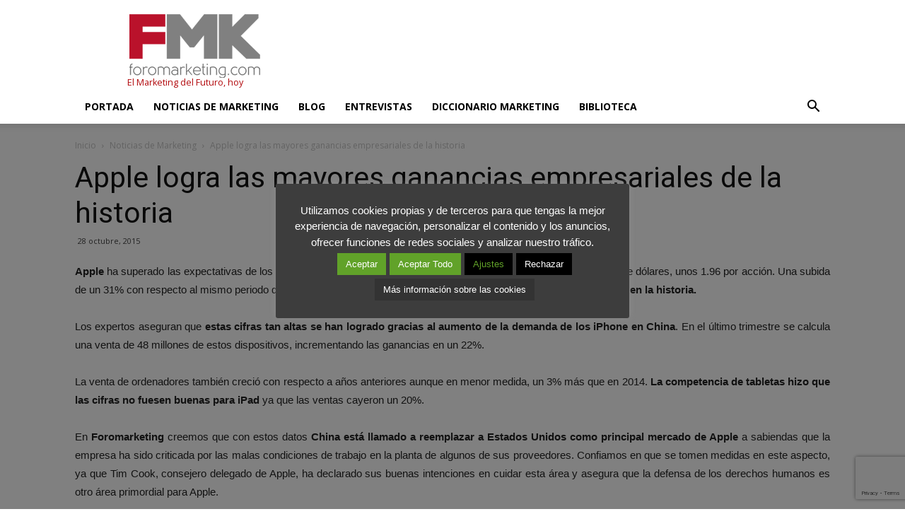

--- FILE ---
content_type: text/html; charset=UTF-8
request_url: https://www.foromarketing.com/apple-logra-las-mayores-ganancias-empresariales-de-la-historia/
body_size: 22593
content:
<!doctype html >
<!--[if IE 8]>    <html class="ie8" lang="en"> <![endif]-->
<!--[if IE 9]>    <html class="ie9" lang="en"> <![endif]-->
<!--[if gt IE 8]><!--> <html lang="es" prefix="og: http://ogp.me/ns#"> <!--<![endif]-->
<head>
    <title>Apple logra las mayores ganancias empresariales de la historia | FMK - Foromarketing</title>
    <meta charset="UTF-8" />
    <meta name="viewport" content="width=device-width, initial-scale=1.0">
    <link rel="pingback" href="https://www.foromarketing.com/xmlrpc.php" />
    <meta http-equiv="X-UA-Compatible" content="IE=Edge" /><link rel="icon" type="image/png" href="/wp-content/uploads/2016/03/Favicon-FMK-Marketing-Foro-Internacional-Rojo.png">
<!-- This site is optimized with the Yoast SEO Premium plugin v5.8 - https://yoast.com/wordpress/plugins/seo/ -->
<link rel="canonical" href="https://www.foromarketing.com/apple-logra-las-mayores-ganancias-empresariales-de-la-historia/" />
<meta property="og:locale" content="es_ES" />
<meta property="og:type" content="article" />
<meta property="og:title" content="Apple logra las mayores ganancias empresariales de la historia | FMK - Foromarketing" />
<meta property="og:description" content="Apple ha superado las expectativas de los analistas tras el anuncio de sus beneficios trimestrales de 11.120 millones de dólares, unos 1.96 por acción. Una subida de un 31% con respecto al mismo periodo de 2014. Se trata de las mayores ganancias registradas por una empresa en la historia. Los expertos aseguran que estas cifras &hellip;" />
<meta property="og:url" content="https://www.foromarketing.com/apple-logra-las-mayores-ganancias-empresariales-de-la-historia/" />
<meta property="og:site_name" content="FMK - Foromarketing" />
<meta property="article:publisher" content="https://www.facebook.com/Foromarketing" />
<meta property="article:section" content="Noticias de Marketing" />
<meta property="article:published_time" content="2015-10-28T10:44:10+02:00" />
<meta property="article:modified_time" content="2016-10-11T13:31:18+02:00" />
<meta property="og:updated_time" content="2016-10-11T13:31:18+02:00" />
<meta name="twitter:card" content="summary_large_image" />
<meta name="twitter:description" content="Apple ha superado las expectativas de los analistas tras el anuncio de sus beneficios trimestrales de 11.120 millones de dólares, unos 1.96 por acción. Una subida de un 31% con respecto al mismo periodo de 2014. Se trata de las mayores ganancias registradas por una empresa en la historia. Los expertos aseguran que estas cifras [&hellip;]" />
<meta name="twitter:title" content="Apple logra las mayores ganancias empresariales de la historia | FMK - Foromarketing" />
<meta name="twitter:site" content="@Foromarketing" />
<meta name="twitter:creator" content="@Foromarketing" />
<script type='application/ld+json'>{"@context":"http:\/\/schema.org","@type":"WebSite","@id":"#website","url":"https:\/\/www.foromarketing.com\/","name":"FMK - Foromarketing","potentialAction":{"@type":"SearchAction","target":"https:\/\/www.foromarketing.com\/?s={search_term_string}","query-input":"required name=search_term_string"}}</script>
<script type='application/ld+json'>{"@context":"http:\/\/schema.org","@type":"Organization","url":"https:\/\/www.foromarketing.com\/apple-logra-las-mayores-ganancias-empresariales-de-la-historia\/","sameAs":["https:\/\/www.facebook.com\/Foromarketing","https:\/\/www.linkedin.com\/company\/foromarketing","https:\/\/twitter.com\/Foromarketing"],"@id":"#organization","name":"Foromarketing","logo":"https:\/\/www.foromarketing.com\/wp-content\/uploads\/2016\/02\/foromarketing_retina.png"}</script>
<!-- / Yoast SEO Premium plugin. -->

<link rel='dns-prefetch' href='//www.google.com' />
<link rel='dns-prefetch' href='//fonts.googleapis.com' />
<link rel='dns-prefetch' href='//s.w.org' />
<link rel="alternate" type="application/rss+xml" title="FMK - Foromarketing &raquo; Feed" href="https://www.foromarketing.com/feed/" />
<link rel="alternate" type="application/rss+xml" title="FMK - Foromarketing &raquo; Feed de los comentarios" href="https://www.foromarketing.com/comments/feed/" />
<link rel="alternate" type="application/rss+xml" title="FMK - Foromarketing &raquo; Comentario Apple logra las mayores ganancias empresariales de la historia del feed" href="https://www.foromarketing.com/apple-logra-las-mayores-ganancias-empresariales-de-la-historia/feed/" />
		<script type="text/javascript">
			window._wpemojiSettings = {"baseUrl":"https:\/\/s.w.org\/images\/core\/emoji\/12.0.0-1\/72x72\/","ext":".png","svgUrl":"https:\/\/s.w.org\/images\/core\/emoji\/12.0.0-1\/svg\/","svgExt":".svg","source":{"concatemoji":"https:\/\/www.foromarketing.com\/wp-includes\/js\/wp-emoji-release.min.js?ver=a7f63e154e39772246e46541a9c1ffc7"}};
			!function(e,a,t){var n,r,o,i=a.createElement("canvas"),p=i.getContext&&i.getContext("2d");function s(e,t){var a=String.fromCharCode;p.clearRect(0,0,i.width,i.height),p.fillText(a.apply(this,e),0,0);e=i.toDataURL();return p.clearRect(0,0,i.width,i.height),p.fillText(a.apply(this,t),0,0),e===i.toDataURL()}function c(e){var t=a.createElement("script");t.src=e,t.defer=t.type="text/javascript",a.getElementsByTagName("head")[0].appendChild(t)}for(o=Array("flag","emoji"),t.supports={everything:!0,everythingExceptFlag:!0},r=0;r<o.length;r++)t.supports[o[r]]=function(e){if(!p||!p.fillText)return!1;switch(p.textBaseline="top",p.font="600 32px Arial",e){case"flag":return s([127987,65039,8205,9895,65039],[127987,65039,8203,9895,65039])?!1:!s([55356,56826,55356,56819],[55356,56826,8203,55356,56819])&&!s([55356,57332,56128,56423,56128,56418,56128,56421,56128,56430,56128,56423,56128,56447],[55356,57332,8203,56128,56423,8203,56128,56418,8203,56128,56421,8203,56128,56430,8203,56128,56423,8203,56128,56447]);case"emoji":return!s([55357,56424,55356,57342,8205,55358,56605,8205,55357,56424,55356,57340],[55357,56424,55356,57342,8203,55358,56605,8203,55357,56424,55356,57340])}return!1}(o[r]),t.supports.everything=t.supports.everything&&t.supports[o[r]],"flag"!==o[r]&&(t.supports.everythingExceptFlag=t.supports.everythingExceptFlag&&t.supports[o[r]]);t.supports.everythingExceptFlag=t.supports.everythingExceptFlag&&!t.supports.flag,t.DOMReady=!1,t.readyCallback=function(){t.DOMReady=!0},t.supports.everything||(n=function(){t.readyCallback()},a.addEventListener?(a.addEventListener("DOMContentLoaded",n,!1),e.addEventListener("load",n,!1)):(e.attachEvent("onload",n),a.attachEvent("onreadystatechange",function(){"complete"===a.readyState&&t.readyCallback()})),(n=t.source||{}).concatemoji?c(n.concatemoji):n.wpemoji&&n.twemoji&&(c(n.twemoji),c(n.wpemoji)))}(window,document,window._wpemojiSettings);
		</script>
		<style type="text/css">
img.wp-smiley,
img.emoji {
	display: inline !important;
	border: none !important;
	box-shadow: none !important;
	height: 1em !important;
	width: 1em !important;
	margin: 0 .07em !important;
	vertical-align: -0.1em !important;
	background: none !important;
	padding: 0 !important;
}
</style>
	<link rel='stylesheet' id='wp-block-library-css'  href='https://www.foromarketing.com/wp-includes/css/dist/block-library/style.min.css?ver=a7f63e154e39772246e46541a9c1ffc7' type='text/css' media='all' />
<link data-minify="1" rel='stylesheet' id='bcct_style-css'  href='https://www.foromarketing.com/wp-content/cache/min/1/wp-content/plugins/better-click-to-tweet/assets/css/styles-d857f5e7484417cf5185c0908082700f.css' type='text/css' media='all' />
<link data-minify="1" rel='stylesheet' id='contact-form-7-css'  href='https://www.foromarketing.com/wp-content/cache/min/1/wp-content/plugins/contact-form-7/includes/css/styles-5edf632ea83dc2cc86bdbe7d407753bb.css' type='text/css' media='all' />
<link data-minify="1" rel='stylesheet' id='cookie-law-info-css'  href='https://www.foromarketing.com/wp-content/cache/min/1/wp-content/plugins/cookie-law-info/public/css/cookie-law-info-public-5ce9513528d724b237c4ad1dc7096f53.css' type='text/css' media='all' />
<link data-minify="1" rel='stylesheet' id='cookie-law-info-gdpr-css'  href='https://www.foromarketing.com/wp-content/cache/min/1/wp-content/plugins/cookie-law-info/public/css/cookie-law-info-gdpr-b17b9b24b0869cd866593c4020df4e1e.css' type='text/css' media='all' />
<link rel='stylesheet' id='toc-screen-css'  href='https://www.foromarketing.com/wp-content/plugins/table-of-contents-plus/screen.min.css?ver=2002' type='text/css' media='all' />
<link rel='stylesheet' id='mc4wp-form-basic-css'  href='https://www.foromarketing.com/wp-content/plugins/mailchimp-for-wp/assets/css/form-basic.min.css?ver=4.7.5' type='text/css' media='all' />
<link data-minify="1" rel='stylesheet' id='weblator_polling-plugin-styles-css'  href='https://www.foromarketing.com/wp-content/cache/min/1/wp-content/plugins/responsive-polls/public/assets/css/public-00e52442de972031251eb6b6d1d0ec0f.css' type='text/css' media='all' />
<link rel='stylesheet' id='weblator_polling-fa-css'  href='https://www.foromarketing.com/wp-content/plugins/responsive-polls/public/assets/css/font-awesome.min.css?ver=1.7.2' type='text/css' media='all' />
<link rel='stylesheet' id='google-fonts-style-css'  href='https://fonts.googleapis.com/css?family=Open+Sans%3A300italic%2C400%2C400italic%2C600%2C600italic%2C700%7CRoboto%3A300%2C400%2C400italic%2C500%2C500italic%2C700%2C900&#038;ver=8.1' type='text/css' media='all' />
<link rel='stylesheet' id='js_composer_front-css'  href='https://www.foromarketing.com/wp-content/plugins/js_composer/assets/css/js_composer.min.css?ver=6.1' type='text/css' media='all' />
<link data-minify="1" rel='stylesheet' id='td-theme-css'  href='https://www.foromarketing.com/wp-content/cache/min/1/wp-content/themes/Newspaper/style-15fa53b2e37b18cd50e7c045f0f16f23.css' type='text/css' media='all' />
<script>if (document.location.protocol != "https:") {document.location = document.URL.replace(/^http:/i, "https:");}</script><script type='text/javascript' src='https://www.foromarketing.com/wp-includes/js/jquery/jquery.js?ver=1.12.4-wp'></script>
<script type='text/javascript' src='https://www.foromarketing.com/wp-includes/js/jquery/jquery-migrate.min.js?ver=1.4.1' defer></script>
<script type='text/javascript'>
/* <![CDATA[ */
var Cli_Data = {"nn_cookie_ids":["GoogleAdServingTest","PHPSESSID","CookieLawInfoConsent","cookielawinfo-checkbox-necessary","cookielawinfo-checkbox-functional","cookielawinfo-checkbox-performance","cookielawinfo-checkbox-analytics","cookielawinfo-checkbox-advertisement","cookielawinfo-checkbox-others","_GRECAPTCHA","test_cookie","IDE","_ga","_gid","__gads","_gat"],"cookielist":[],"non_necessary_cookies":{"necessary":["PHPSESSID","CookieLawInfoConsent","_GRECAPTCHA"],"performance":["_gat"],"analytics":["_ga","_gid","__gads"],"advertisement":["test_cookie","IDE"],"others":["GoogleAdServingTest"]},"ccpaEnabled":"","ccpaRegionBased":"","ccpaBarEnabled":"","strictlyEnabled":["necessary","obligatoire"],"ccpaType":"gdpr","js_blocking":"","custom_integration":"","triggerDomRefresh":"","secure_cookies":""};
var cli_cookiebar_settings = {"animate_speed_hide":"500","animate_speed_show":"500","background":"#3d3d3d","border":"#ba122a","border_on":"","button_1_button_colour":"#61a229","button_1_button_hover":"#4e8221","button_1_link_colour":"#ffffff","button_1_as_button":"1","button_1_new_win":"","button_2_button_colour":"#333","button_2_button_hover":"#292929","button_2_link_colour":"#ffffff","button_2_as_button":"1","button_2_hidebar":"","button_3_button_colour":"#000","button_3_button_hover":"#000000","button_3_link_colour":"#fff","button_3_as_button":"1","button_3_new_win":"","button_4_button_colour":"#000","button_4_button_hover":"#000000","button_4_link_colour":"#62a329","button_4_as_button":"1","button_7_button_colour":"#61a229","button_7_button_hover":"#4e8221","button_7_link_colour":"#ffffff","button_7_as_button":"1","button_7_new_win":"","font_family":"inherit","header_fix":"","notify_animate_hide":"","notify_animate_show":"","notify_div_id":"#cookie-law-info-bar","notify_position_horizontal":"right","notify_position_vertical":"bottom","scroll_close":"","scroll_close_reload":"","accept_close_reload":"","reject_close_reload":"","showagain_tab":"1","showagain_background":"#fff","showagain_border":"#000","showagain_div_id":"#cookie-law-info-again","showagain_x_position":"50px","text":"#ffffff","show_once_yn":"","show_once":"10000","logging_on":"","as_popup":"","popup_overlay":"1","bar_heading_text":"","cookie_bar_as":"popup","popup_showagain_position":"bottom-right","widget_position":"left"};
var log_object = {"ajax_url":"https:\/\/www.foromarketing.com\/wp-admin\/admin-ajax.php"};
/* ]]> */
</script>
<script data-minify="1" type='text/javascript' src='https://www.foromarketing.com/wp-content/cache/min/1/wp-content/plugins/cookie-law-info/public/js/cookie-law-info-public-f7c5fbe8acf736bc95d03c267ef144b8.js' defer></script>
<script data-minify="1" type='text/javascript' src='https://www.foromarketing.com/wp-content/cache/min/1/wp-content/plugins/responsive-polls/public/assets/js/vendors/excanvas-d8eef9b7e3f4a80a9f5ca4b39e2ea194.js' defer></script>
<link rel='https://api.w.org/' href='https://www.foromarketing.com/wp-json/' />
<link rel="EditURI" type="application/rsd+xml" title="RSD" href="https://www.foromarketing.com/xmlrpc.php?rsd" />
<link rel="wlwmanifest" type="application/wlwmanifest+xml" href="https://www.foromarketing.com/wp-includes/wlwmanifest.xml" /> 

<link rel='shortlink' href='https://www.foromarketing.com/?p=6389' />
<link rel="alternate" type="application/json+oembed" href="https://www.foromarketing.com/wp-json/oembed/1.0/embed?url=https%3A%2F%2Fwww.foromarketing.com%2Fapple-logra-las-mayores-ganancias-empresariales-de-la-historia%2F" />
<link rel="alternate" type="text/xml+oembed" href="https://www.foromarketing.com/wp-json/oembed/1.0/embed?url=https%3A%2F%2Fwww.foromarketing.com%2Fapple-logra-las-mayores-ganancias-empresariales-de-la-historia%2F&#038;format=xml" />
<style type="text/css">div#toc_container {background: #ffffff;border: 1px solid #aaaaaa;}div#toc_container p.toc_title {color: #7d2b2b;}div#toc_container p.toc_title a,div#toc_container ul.toc_list a {color: #aaaaaa;}div#toc_container p.toc_title a:hover,div#toc_container ul.toc_list a:hover {color: #7d2b2b;}div#toc_container p.toc_title a:hover,div#toc_container ul.toc_list a:hover {color: #7d2b2b;}div#toc_container p.toc_title a:visited,div#toc_container ul.toc_list a:visited {color: #7d2b2b;}</style><script type="text/javascript">
(function(url){
	if(/(?:Chrome\/26\.0\.1410\.63 Safari\/537\.31|WordfenceTestMonBot)/.test(navigator.userAgent)){ return; }
	var addEvent = function(evt, handler) {
		if (window.addEventListener) {
			document.addEventListener(evt, handler, false);
		} else if (window.attachEvent) {
			document.attachEvent('on' + evt, handler);
		}
	};
	var removeEvent = function(evt, handler) {
		if (window.removeEventListener) {
			document.removeEventListener(evt, handler, false);
		} else if (window.detachEvent) {
			document.detachEvent('on' + evt, handler);
		}
	};
	var evts = 'contextmenu dblclick drag dragend dragenter dragleave dragover dragstart drop keydown keypress keyup mousedown mousemove mouseout mouseover mouseup mousewheel scroll'.split(' ');
	var logHuman = function() {
		if (window.wfLogHumanRan) { return; }
		window.wfLogHumanRan = true;
		var wfscr = document.createElement('script');
		wfscr.type = 'text/javascript';
		wfscr.async = true;
		wfscr.src = url + '&r=' + Math.random();
		(document.getElementsByTagName('head')[0]||document.getElementsByTagName('body')[0]).appendChild(wfscr);
		for (var i = 0; i < evts.length; i++) {
			removeEvent(evts[i], logHuman);
		}
	};
	for (var i = 0; i < evts.length; i++) {
		addEvent(evts[i], logHuman);
	}
})('//www.foromarketing.com/?wordfence_lh=1&hid=5966A8A9D26A940240DA03D0DA03F1B9');
</script><link data-minify="1" rel="stylesheet" href="https://www.foromarketing.com/wp-content/cache/min/1/wp-content/plugins/responsive-polls/public/assets/css/notie-e13f4fdbcfacc521ad479769d052dd77.css"><!--[if lt IE 9]><script src="https://html5shim.googlecode.com/svn/trunk/html5.js"></script><![endif]-->
    <style type="text/css">/* Mailchimp for WP - Checkbox Styles */
.mc4wp-checkbox-contact-form-7 {
  clear: both;
  display: block;
  position: static;
  width: auto; }
  .mc4wp-checkbox-contact-form-7 input {
    float: none;
    width: auto;
    position: static;
    margin: 0 6px 0 0;
    padding: 0;
    vertical-align: middle;
    display: inline-block !important;
    max-width: 21px;
    -webkit-appearance: checkbox; }
  .mc4wp-checkbox-contact-form-7 label {
    float: none;
    display: block;
    cursor: pointer;
    width: auto;
    position: static;
    margin: 0 0 16px 0; }
</style><meta name="generator" content="Powered by WPBakery Page Builder - drag and drop page builder for WordPress."/>
<style type="text/css">.broken_link, a.broken_link {
	text-decoration: line-through;
}</style>
<!-- JS generated by theme -->

<script>
    
    

	    var tdBlocksArray = []; //here we store all the items for the current page

	    //td_block class - each ajax block uses a object of this class for requests
	    function tdBlock() {
		    this.id = '';
		    this.block_type = 1; //block type id (1-234 etc)
		    this.atts = '';
		    this.td_column_number = '';
		    this.td_current_page = 1; //
		    this.post_count = 0; //from wp
		    this.found_posts = 0; //from wp
		    this.max_num_pages = 0; //from wp
		    this.td_filter_value = ''; //current live filter value
		    this.is_ajax_running = false;
		    this.td_user_action = ''; // load more or infinite loader (used by the animation)
		    this.header_color = '';
		    this.ajax_pagination_infinite_stop = ''; //show load more at page x
	    }


        // td_js_generator - mini detector
        (function(){
            var htmlTag = document.getElementsByTagName("html")[0];

            if ( navigator.userAgent.indexOf("MSIE 10.0") > -1 ) {
                htmlTag.className += ' ie10';
            }

            if ( !!navigator.userAgent.match(/Trident.*rv\:11\./) ) {
                htmlTag.className += ' ie11';
            }

            if ( /(iPad|iPhone|iPod)/g.test(navigator.userAgent) ) {
                htmlTag.className += ' td-md-is-ios';
            }

            var user_agent = navigator.userAgent.toLowerCase();
            if ( user_agent.indexOf("android") > -1 ) {
                htmlTag.className += ' td-md-is-android';
            }

            if ( -1 !== navigator.userAgent.indexOf('Mac OS X')  ) {
                htmlTag.className += ' td-md-is-os-x';
            }

            if ( /chrom(e|ium)/.test(navigator.userAgent.toLowerCase()) ) {
               htmlTag.className += ' td-md-is-chrome';
            }

            if ( -1 !== navigator.userAgent.indexOf('Firefox') ) {
                htmlTag.className += ' td-md-is-firefox';
            }

            if ( -1 !== navigator.userAgent.indexOf('Safari') && -1 === navigator.userAgent.indexOf('Chrome') ) {
                htmlTag.className += ' td-md-is-safari';
            }

            if( -1 !== navigator.userAgent.indexOf('IEMobile') ){
                htmlTag.className += ' td-md-is-iemobile';
            }

        })();




        var tdLocalCache = {};

        ( function () {
            "use strict";

            tdLocalCache = {
                data: {},
                remove: function (resource_id) {
                    delete tdLocalCache.data[resource_id];
                },
                exist: function (resource_id) {
                    return tdLocalCache.data.hasOwnProperty(resource_id) && tdLocalCache.data[resource_id] !== null;
                },
                get: function (resource_id) {
                    return tdLocalCache.data[resource_id];
                },
                set: function (resource_id, cachedData) {
                    tdLocalCache.remove(resource_id);
                    tdLocalCache.data[resource_id] = cachedData;
                }
            };
        })();

    
    
var td_viewport_interval_list=[{"limitBottom":767,"sidebarWidth":228},{"limitBottom":1018,"sidebarWidth":300},{"limitBottom":1140,"sidebarWidth":324}];
var td_ajax_url="https:\/\/www.foromarketing.com\/wp-admin\/admin-ajax.php?td_theme_name=Newspaper&v=8.1";
var td_get_template_directory_uri="https:\/\/www.foromarketing.com\/wp-content\/themes\/Newspaper";
var tds_snap_menu="snap";
var tds_logo_on_sticky="show_header_logo";
var tds_header_style="";
var td_please_wait="Por favor espera...";
var td_email_user_pass_incorrect="Usuario o contrase\u00f1a incorrecta!";
var td_email_user_incorrect="Correo electr\u00f3nico o nombre de usuario incorrecto!";
var td_email_incorrect="Correo electr\u00f3nico incorrecto!";
var tds_more_articles_on_post_enable="";
var tds_more_articles_on_post_time_to_wait="3";
var tds_more_articles_on_post_pages_distance_from_top=1000;
var tds_theme_color_site_wide="#b2080c";
var tds_smart_sidebar="enabled";
var tdThemeName="Newspaper";
var td_magnific_popup_translation_tPrev="Anterior (tecla de flecha izquierda)";
var td_magnific_popup_translation_tNext="Siguiente (tecla de flecha derecha)";
var td_magnific_popup_translation_tCounter="%curr% de %total%";
var td_magnific_popup_translation_ajax_tError="El contenido de %url% no pudo cargarse.";
var td_magnific_popup_translation_image_tError="La imagen #%curr% no pudo cargarse.";
var td_ad_background_click_link="";
var td_ad_background_click_target="";
</script>

<script>
  (function(i,s,o,g,r,a,m){i['GoogleAnalyticsObject']=r;i[r]=i[r]||function(){
  (i[r].q=i[r].q||[]).push(arguments)},i[r].l=1*new Date();a=s.createElement(o),
  m=s.getElementsByTagName(o)[0];a.async=1;a.src=g;m.parentNode.insertBefore(a,m)
  })(window,document,'script','//www.google-analytics.com/analytics.js','ga');

  ga('create', 'UA-5384015-21', 'auto');
  ga('send', 'pageview');

</script>

<!-- Global site tag (gtag.js) - G4 Google Analytics -->
<script async src="https://www.googletagmanager.com/gtag/js?id=G-8WVMFZ9XN7"></script>
<script>
  window.dataLayer = window.dataLayer || [];
  function gtag(){dataLayer.push(arguments);}
  gtag('js', new Date());

  gtag('config', 'G-8WVMFZ9XN7');
</script><script type="application/ld+json">
                        {
                            "@context": "http://schema.org",
                            "@type": "BreadcrumbList",
                            "itemListElement": [{
                            "@type": "ListItem",
                            "position": 1,
                                "item": {
                                "@type": "WebSite",
                                "@id": "https://www.foromarketing.com/",
                                "name": "Inicio"                                               
                            }
                        },{
                            "@type": "ListItem",
                            "position": 2,
                                "item": {
                                "@type": "WebPage",
                                "@id": "https://www.foromarketing.com/noticias-marketing/",
                                "name": "Noticias de Marketing"
                            }
                        },{
                            "@type": "ListItem",
                            "position": 3,
                                "item": {
                                "@type": "WebPage",
                                "@id": "https://www.foromarketing.com/apple-logra-las-mayores-ganancias-empresariales-de-la-historia/",
                                "name": "Apple logra las mayores ganancias empresariales de la historia"                                
                            }
                        }    ]
                        }
                       </script><noscript><style> .wpb_animate_when_almost_visible { opacity: 1; }</style></noscript><noscript><style id="rocket-lazyload-nojs-css">.rll-youtube-player, [data-lazy-src]{display:none !important;}</style></noscript></head>

<body data-rsssl=1 class="post-template-default single single-post postid-6389 single-format-standard apple-logra-las-mayores-ganancias-empresariales-de-la-historia global-block-template-1 single_template_5 wpb-js-composer js-comp-ver-6.1 vc_responsive td-full-layout" itemscope="itemscope" itemtype="https://schema.org/WebPage">

        <div class="td-scroll-up"><i class="td-icon-menu-up"></i></div>
    
    <div class="td-menu-background"></div>
<div id="td-mobile-nav">
    <div class="td-mobile-container">
        <!-- mobile menu top section -->
        <div class="td-menu-socials-wrap">
            <!-- socials -->
            <div class="td-menu-socials">
                
        <span class="td-social-icon-wrap">
            <a target="_blank" href="https://www.facebook.com/FMKForomarketing/" title="Facebook">
                <i class="td-icon-font td-icon-facebook"></i>
            </a>
        </span>
        <span class="td-social-icon-wrap">
            <a target="_blank" href="https://www.linkedin.com/company/foromarketing" title="Linkedin">
                <i class="td-icon-font td-icon-linkedin"></i>
            </a>
        </span>
        <span class="td-social-icon-wrap">
            <a target="_blank" href="https://twitter.com/Foromarketing" title="Twitter">
                <i class="td-icon-font td-icon-twitter"></i>
            </a>
        </span>            </div>
            <!-- close button -->
            <div class="td-mobile-close">
                <a href="#"><i class="td-icon-close-mobile"></i></a>
            </div>
        </div>

        <!-- login section -->
        
        <!-- menu section -->
        <div class="td-mobile-content">
            <div class="menu-td-header-menu-container"><ul id="menu-td-header-menu" class="td-mobile-main-menu"><li id="menu-item-6554" class="menu-item menu-item-type-post_type menu-item-object-page menu-item-home menu-item-first menu-item-6554"><a href="https://www.foromarketing.com/">Portada</a></li>
<li id="menu-item-12168" class="menu-item menu-item-type-taxonomy menu-item-object-category current-post-ancestor current-menu-parent current-post-parent menu-item-12168"><a href="https://www.foromarketing.com/noticias-marketing/">Noticias de Marketing</a></li>
<li id="menu-item-6548" class="menu-item menu-item-type-post_type menu-item-object-page menu-item-6548"><a href="https://www.foromarketing.com/blog-de-marketing/">Blog</a></li>
<li id="menu-item-24775" class="menu-item menu-item-type-taxonomy menu-item-object-category menu-item-24775"><a href="https://www.foromarketing.com/noticias-marketing/emprendedores/">Entrevistas</a></li>
<li id="menu-item-11559" class="menu-item menu-item-type-post_type menu-item-object-page menu-item-11559"><a href="https://www.foromarketing.com/glosario-de-marketing/">Diccionario Marketing</a></li>
<li id="menu-item-15399" class="menu-item menu-item-type-post_type menu-item-object-page menu-item-15399"><a href="https://www.foromarketing.com/libros-de-marketing/">Biblioteca</a></li>
</ul></div>        </div>
    </div>

    <!-- register/login section -->
    </div>    <div class="td-search-background"></div>
<div class="td-search-wrap-mob">
	<div class="td-drop-down-search" aria-labelledby="td-header-search-button">
		<form method="get" class="td-search-form" action="https://www.foromarketing.com/">
			<!-- close button -->
			<div class="td-search-close">
				<a href="#"><i class="td-icon-close-mobile"></i></a>
			</div>
			<div role="search" class="td-search-input">
				<span>Buscar</span>
				<input id="td-header-search-mob" type="text" value="" name="s" autocomplete="off" />
			</div>
		</form>
		<div id="td-aj-search-mob"></div>
	</div>
</div>    
    
    <div id="td-outer-wrap" class="td-theme-wrap">
    
        
<!--
Header style 1  // Modificado para mostrar TagLine debajo logo.
-->



<div class="td-header-wrap td-header-style-1">

    <div class="td-header-top-menu-full">
        <div class="td-container td-header-row td-header-top-menu">
            <!-- LOGIN MODAL -->
        </div>
    </div>

    <div class="td-banner-wrap-full td-logo-wrap-full">
        <div class="td-container td-header-row td-header-header">
            <div class="td-header-sp-logo">
                        <a class="td-main-logo" href="https://www.foromarketing.com/">
            <img class="td-retina-data" data-retina="/wp-content/uploads/2016/03/Logo-FMK-Foromarketing-Portal-Internacional-de-Marketing-300x147.png" src="data:image/svg+xml,%3Csvg%20xmlns='http://www.w3.org/2000/svg'%20viewBox='0%200%200%200'%3E%3C/svg%3E" alt="ForoMarketing" title="Logo ForoMarketing" data-lazy-src="https://www.foromarketing.com/wp-content/uploads/2016/02/foromarketing.png"/><noscript><img class="td-retina-data" data-retina="/wp-content/uploads/2016/03/Logo-FMK-Foromarketing-Portal-Internacional-de-Marketing-300x147.png" src="https://www.foromarketing.com/wp-content/uploads/2016/02/foromarketing.png" alt="ForoMarketing" title="Logo ForoMarketing"/></noscript>
            <span class="td-visual-hidden">FMK &#8211; Foromarketing</span>
        </a>
                    
                                        <div class="fraselogoa"><a class="frasedebajologo"> El Marketing del Futuro, hoy</a>      
                </div>
                
            </div>
                     
            <div class="td-header-sp-recs">
                <div class="td-header-rec-wrap">
    
 <!-- A generated by theme --> 

<script async src="//pagead2.googlesyndication.com/pagead/js/adsbygoogle.js"></script><div class="td-g-rec td-g-rec-id-header td_uid_1_696ad0c42c86b_rand td_block_template_1 ">
<script type="text/javascript">
var td_screen_width = window.innerWidth;

                    if ( td_screen_width >= 1140 ) {
                        /* large monitors */
                        document.write('<ins class="adsbygoogle" style="display:inline-block;width:728px;height:90px" data-ad-client="ca-pub-5999888021818113" data-ad-slot="8349645124"></ins>');
                        (adsbygoogle = window.adsbygoogle || []).push({});
                    }
            
	                    if ( td_screen_width >= 1019  && td_screen_width < 1140 ) {
	                        /* landscape tablets */
                        document.write('<ins class="adsbygoogle" style="display:inline-block;width:468px;height:60px" data-ad-client="ca-pub-5999888021818113" data-ad-slot="8349645124"></ins>');
	                        (adsbygoogle = window.adsbygoogle || []).push({});
	                    }
	                
                    if ( td_screen_width >= 768  && td_screen_width < 1019 ) {
                        /* portrait tablets */
                        document.write('<ins class="adsbygoogle" style="display:inline-block;width:468px;height:60px" data-ad-client="ca-pub-5999888021818113" data-ad-slot="8349645124"></ins>');
                        (adsbygoogle = window.adsbygoogle || []).push({});
                    }
                
                    if ( td_screen_width < 768 ) {
                        /* Phones */
                        document.write('<ins class="adsbygoogle" style="display:inline-block;width:320px;height:50px" data-ad-client="ca-pub-5999888021818113" data-ad-slot="8349645124"></ins>');
                        (adsbygoogle = window.adsbygoogle || []).push({});
                    }
                </script>
</div>

 <!-- end A --> 


</div>                
            </div>
                  
        </div>
    </div>

    <div class="td-header-menu-wrap-full">
        <div class="td-header-menu-wrap td-header-gradient">
            <div class="td-container td-header-row td-header-main-menu">
                <div id="td-header-menu" role="navigation">
    <div id="td-top-mobile-toggle"><a href="#"><i class="td-icon-font td-icon-mobile"></i></a></div>
    <div class="td-main-menu-logo td-logo-in-header">
                <a class="td-main-logo" href="https://www.foromarketing.com/">
            <img class="td-retina-data" data-retina="/wp-content/uploads/2016/03/Logo-FMK-Foromarketing-Portal-Internacional-de-Marketing-300x147.png" src="data:image/svg+xml,%3Csvg%20xmlns='http://www.w3.org/2000/svg'%20viewBox='0%200%200%200'%3E%3C/svg%3E" alt="ForoMarketing" title="Logo ForoMarketing" data-lazy-src="https://www.foromarketing.com/wp-content/uploads/2016/02/foromarketing.png"/><noscript><img class="td-retina-data" data-retina="/wp-content/uploads/2016/03/Logo-FMK-Foromarketing-Portal-Internacional-de-Marketing-300x147.png" src="https://www.foromarketing.com/wp-content/uploads/2016/02/foromarketing.png" alt="ForoMarketing" title="Logo ForoMarketing"/></noscript>
        </a>
        </div>
    <div class="menu-td-header-menu-container"><ul id="menu-td-header-menu-1" class="sf-menu"><li class="menu-item menu-item-type-post_type menu-item-object-page menu-item-home menu-item-first td-menu-item td-normal-menu menu-item-6554"><a href="https://www.foromarketing.com/">Portada</a></li>
<li class="menu-item menu-item-type-taxonomy menu-item-object-category current-post-ancestor current-menu-parent current-post-parent td-menu-item td-normal-menu menu-item-12168"><a href="https://www.foromarketing.com/noticias-marketing/">Noticias de Marketing</a></li>
<li class="menu-item menu-item-type-post_type menu-item-object-page td-menu-item td-normal-menu menu-item-6548"><a href="https://www.foromarketing.com/blog-de-marketing/">Blog</a></li>
<li class="menu-item menu-item-type-taxonomy menu-item-object-category td-menu-item td-normal-menu menu-item-24775"><a href="https://www.foromarketing.com/noticias-marketing/emprendedores/">Entrevistas</a></li>
<li class="menu-item menu-item-type-post_type menu-item-object-page td-menu-item td-normal-menu menu-item-11559"><a href="https://www.foromarketing.com/glosario-de-marketing/">Diccionario Marketing</a></li>
<li class="menu-item menu-item-type-post_type menu-item-object-page td-menu-item td-normal-menu menu-item-15399"><a href="https://www.foromarketing.com/libros-de-marketing/">Biblioteca</a></li>
</ul></div></div>


<div class="td-search-wrapper">
    <div id="td-top-search">
        <!-- Search -->
        <div class="header-search-wrap">
            <div class="dropdown header-search">
                <a id="td-header-search-button" href="#" role="button" class="dropdown-toggle " data-toggle="dropdown"><i class="td-icon-search"></i></a>
                <a id="td-header-search-button-mob" href="#" role="button" class="dropdown-toggle " data-toggle="dropdown"><i class="td-icon-search"></i></a>
            </div>
        </div>
    </div>
</div>

<div class="header-search-wrap">
	<div class="dropdown header-search">
		<div class="td-drop-down-search" aria-labelledby="td-header-search-button">
			<form method="get" class="td-search-form" action="https://www.foromarketing.com/">
				<div role="search" class="td-head-form-search-wrap">
					<input id="td-header-search" type="text" value="" name="s" autocomplete="off" /><input class="wpb_button wpb_btn-inverse btn" type="submit" id="td-header-search-top" value="Buscar" />
				</div>
			</form>
			<div id="td-aj-search"></div>
		</div>
	</div>
</div>            </div>
        </div>
    </div>

</div><div class="td-main-content-wrap td-container-wrap">

    <div class="td-container td-post-template-5 ">
        <div class="td-crumb-container"><div class="entry-crumbs"><span><a title="" class="entry-crumb" href="https://www.foromarketing.com/">Inicio</a></span> <i class="td-icon-right td-bread-sep"></i> <span><a title="Ver todas las publicaciones en Noticias de Marketing" class="entry-crumb" href="https://www.foromarketing.com/noticias-marketing/">Noticias de Marketing</a></span> <i class="td-icon-right td-bread-sep td-bred-no-url-last"></i> <span class="td-bred-no-url-last">Apple logra las mayores ganancias empresariales de la historia</span></div></div>
            <div class="td-pb-row">
                                        <div class="td-pb-span12 td-main-content" role="main">
                            <div class="td-ss-main-content">
                                
    <article id="post-6389" class="post-6389 post type-post status-publish format-standard hentry category-noticias-marketing category-ventas" itemscope itemtype="https://schema.org/Article">
        <div class="td-post-header">

            
            <header class="td-post-title">
                <h1 class="entry-title">Apple logra las mayores ganancias empresariales de la historia</h1>

                

                <div class="td-module-meta-info">
                                        <span class="td-post-date td-post-date-no-dot"><time class="entry-date updated td-module-date" datetime="2015-10-28T10:44:10+00:00" >28 octubre, 2015</time></span>                                                        </div>

            </header>

        </div>

        

        <div class="td-post-content">
            
 <!-- A generated by theme --> 

<script async src="//pagead2.googlesyndication.com/pagead/js/adsbygoogle.js"></script><div class="td-g-rec td-g-rec-id-content_top td_uid_2_696ad0c42d46d_rand td_block_template_1 ">
<script type="text/javascript">
var td_screen_width = window.innerWidth;
</script>
</div>

 <!-- end A --> 

<p style="text-align: justify;"><strong>Apple</strong> ha superado las expectativas de los analistas tras el anuncio de sus beneficios trimestrales de 11.120 millones de dólares, unos 1.96 por acción. Una subida de un 31% con respecto al mismo periodo de 2014. <strong>Se trata de las mayores ganancias registradas por una empresa en la historia.</strong><!--break--></p>
<p style="text-align: justify;">Los expertos aseguran que <strong>estas cifras tan altas se han logrado gracias al aumento de la demanda de los iPhone en China</strong>. En el último trimestre se calcula una venta de 48 millones de estos dispositivos, incrementando las ganancias en un 22%.</p>
<p style="text-align: justify;">La venta de ordenadores también creció con respecto a años anteriores aunque en menor medida, un 3% más que en 2014.<strong> La competencia de tabletas hizo que las cifras no fuesen buenas para iPad</strong> ya que las ventas cayeron un 20%.&nbsp;</p>
<p style="text-align: justify;">En <strong>Foromarketing</strong> creemos que con estos datos<strong> China está llamado a reemplazar a Estados Unidos como principal mercado de Apple </strong>a sabiendas que la empresa ha sido criticada por las malas condiciones de trabajo en la planta de algunos de sus proveedores. Confiamos en que se tomen medidas en este aspecto, ya que Tim Cook, consejero delegado de Apple, ha declarado sus buenas intenciones en cuidar esta área y asegura que la defensa de los derechos humanos es otro área primordial para Apple.</p>

 <!-- A generated by theme --> 

<script async src="//pagead2.googlesyndication.com/pagead/js/adsbygoogle.js"></script><div class="td-g-rec td-g-rec-id-content_bottom td_uid_3_696ad0c42d49c_rand td_block_template_1 ">
<script type="text/javascript">
var td_screen_width = window.innerWidth;

                    if ( td_screen_width >= 1140 ) {
                        /* large monitors */
                        document.write('<ins class="adsbygoogle" style="display:inline-block;width:728px;height:90px" data-ad-client="ca-pub-5999888021818113" data-ad-slot="8349645124"></ins>');
                        (adsbygoogle = window.adsbygoogle || []).push({});
                    }
            
	                    if ( td_screen_width >= 1019  && td_screen_width < 1140 ) {
	                        /* landscape tablets */
                        document.write('<ins class="adsbygoogle" style="display:inline-block;width:728px;height:90px" data-ad-client="ca-pub-5999888021818113" data-ad-slot="8349645124"></ins>');
	                        (adsbygoogle = window.adsbygoogle || []).push({});
	                    }
	                
                    if ( td_screen_width >= 768  && td_screen_width < 1019 ) {
                        /* portrait tablets */
                        document.write('<ins class="adsbygoogle" style="display:inline-block;width:728px;height:90px" data-ad-client="ca-pub-5999888021818113" data-ad-slot="8349645124"></ins>');
                        (adsbygoogle = window.adsbygoogle || []).push({});
                    }
                
                    if ( td_screen_width < 768 ) {
                        /* Phones */
                        document.write('<ins class="adsbygoogle" style="display:inline-block;width:300px;height:250px" data-ad-client="ca-pub-5999888021818113" data-ad-slot="8349645124"></ins>');
                        (adsbygoogle = window.adsbygoogle || []).push({});
                    }
                </script>
</div>

 <!-- end A --> 

        </div>


        <footer>
                        
            <div class="td-post-source-tags">
                                            </div>

                                    <div class="td-author-name vcard author" style="display: none"><span class="fn"><a href="https://www.foromarketing.com/author/adrian-gil/">Adrian Gil</a></span></div>            <span style="display: none;" itemprop="author" itemscope itemtype="https://schema.org/Person"><meta itemprop="name" content="Adrian Gil"></span><meta itemprop="datePublished" content="2015-10-28T10:44:10+00:00"><meta itemprop="dateModified" content="2016-10-11T13:31:18+02:00"><meta itemscope itemprop="mainEntityOfPage" itemType="https://schema.org/WebPage" itemid="https://www.foromarketing.com/apple-logra-las-mayores-ganancias-empresariales-de-la-historia/"/><span style="display: none;" itemprop="publisher" itemscope itemtype="https://schema.org/Organization"><span style="display: none;" itemprop="logo" itemscope itemtype="https://schema.org/ImageObject"><meta itemprop="url" content="https://www.foromarketing.com/wp-content/uploads/2016/02/foromarketing.png"></span><meta itemprop="name" content="FMK - Foromarketing"></span><meta itemprop="headline " content="Apple logra las mayores ganancias empresariales de la historia"><span style="display: none;" itemprop="image" itemscope itemtype="https://schema.org/ImageObject"><meta itemprop="url" content="https://www.foromarketing.com/wp-content/themes/Newspaper/images/no-thumb/td_meta_replacement.png"><meta itemprop="width" content="1068"><meta itemprop="height" content="580"></span>        </footer>

    </article> <!-- /.post -->

    
                            </div>
                        </div>
                                    </div> <!-- /.td-pb-row -->
    </div> <!-- /.td-container -->
</div> <!-- /.td-main-content-wrap -->


<!-- Instagram -->



<!-- Footer -->
<div class="td-footer-wrapper td-container-wrap td-footer-template-4 ">
    <div class="td-container">

	    <div class="td-pb-row">
		    <div class="td-pb-span12">
                		    </div>
	    </div>

        <div class="td-pb-row">

            <div class="td-pb-span12">
                <div class="td-footer-info"><div class="footer-logo-wrap"><a href="https://www.foromarketing.com/"><img class="td-retina-data" src="data:image/svg+xml,%3Csvg%20xmlns='http://www.w3.org/2000/svg'%20viewBox='0%200%200%200'%3E%3C/svg%3E" data-retina="/wp-content/uploads/2016/02/foromarketing_retina-300x99.png" alt="ForoMarketing" title="Logo ForoMarketing" width="" data-lazy-src="/wp-content/uploads/2016/02/foromarketing.png" /><noscript><img class="td-retina-data" src="/wp-content/uploads/2016/02/foromarketing.png" data-retina="/wp-content/uploads/2016/02/foromarketing_retina-300x99.png" alt="ForoMarketing" title="Logo ForoMarketing" width="" /></noscript></a></div><div class="footer-text-wrap">Foromarketing fue creado en 1997 por un grupo de profesionales y directivos del Marketing con el objetivo de convertirlo en un punto de encuentro y opinión de Marketing, Ventas y Comunicación. </div><div class="footer-social-wrap td-social-style-2">
        <span class="td-social-icon-wrap">
            <a target="_blank" href="https://www.facebook.com/FMKForomarketing/" title="Facebook">
                <i class="td-icon-font td-icon-facebook"></i>
            </a>
        </span>
        <span class="td-social-icon-wrap">
            <a target="_blank" href="https://www.linkedin.com/company/foromarketing" title="Linkedin">
                <i class="td-icon-font td-icon-linkedin"></i>
            </a>
        </span>
        <span class="td-social-icon-wrap">
            <a target="_blank" href="https://twitter.com/Foromarketing" title="Twitter">
                <i class="td-icon-font td-icon-twitter"></i>
            </a>
        </span></div></div>            </div>
        </div>
    </div>
</div>

<!-- Sub Footer -->
    <div class="td-sub-footer-container td-container-wrap ">
        <div class="td-container">
            <div class="td-pb-row">
                <div class="td-pb-span td-sub-footer-menu">
                        <div class="menu-td-demo-footer-menu-container"><ul id="menu-td-demo-footer-menu" class="td-subfooter-menu"><li id="menu-item-14844" class="menu-item menu-item-type-post_type menu-item-object-page menu-item-first td-menu-item td-normal-menu menu-item-14844"><a rel="no follow" href="https://www.foromarketing.com/aviso-legal/">Aviso Legal</a></li>
<li id="menu-item-21888" class="menu-item menu-item-type-post_type menu-item-object-page td-menu-item td-normal-menu menu-item-21888"><a rel="no follow" href="https://www.foromarketing.com/politica-de-cookies/">Política de cookies</a></li>
<li id="menu-item-14845" class="menu-item menu-item-type-post_type menu-item-object-page td-menu-item td-normal-menu menu-item-14845"><a rel="no follow" href="https://www.foromarketing.com/politica-de-privacidad/">Privacidad de datos</a></li>
<li id="menu-item-14846" class="menu-item menu-item-type-post_type menu-item-object-page td-menu-item td-normal-menu menu-item-14846"><a rel="no follow" href="https://www.foromarketing.com/contacto/">Contacto</a></li>
</ul></div>                </div>

                <div class="td-pb-span td-sub-footer-copy">
                    &copy; Copyright 2023                </div>
            </div>
        </div>
    </div>
</div><!--close td-outer-wrap-->

<!--googleoff: all--><div id="cookie-law-info-bar" data-nosnippet="true"><span>Utilizamos cookies  propias y de terceros para que tengas la mejor experiencia de navegación, personalizar el contenido y los anuncios, ofrecer funciones de redes sociales y analizar nuestro tráfico. <br />
<a role='button' tabindex='0' data-cli_action="accept" id="cookie_action_close_header"  class="medium cli-plugin-button cli-plugin-main-button cookie_action_close_header cli_action_button" style="display:inline-block; ">Aceptar</a><a id="wt-cli-accept-all-btn" tabindex="0" role='button' data-cli_action="accept_all"  class="wt-cli-element medium cli-plugin-button wt-cli-accept-all-btn cookie_action_close_header cli_action_button" >Aceptar Todo</a><a role='button' tabindex='0' class="medium cli-plugin-button cli-plugin-main-button cli_settings_button">Ajustes</a><a role='button' tabindex='0' id="cookie_action_close_header_reject"  class="medium cli-plugin-button cli-plugin-main-button cookie_action_close_header_reject cli_action_button"  data-cli_action="reject">Rechazar</a><a href="/politica-de-cookies/" id="CONSTANT_OPEN_URL"  class="medium cli-plugin-button cli-plugin-main-link" style="display:inline-block;" >Más información sobre las cookies</a></span></div><div id="cookie-law-info-again" style="display:none;" data-nosnippet="true"><span id="cookie_hdr_showagain">Política de Cookies</span></div><div class="cli-modal" data-nosnippet="true" id="cliSettingsPopup" tabindex="-1" role="dialog" aria-labelledby="cliSettingsPopup" aria-hidden="true">
  <div class="cli-modal-dialog" role="document">
	<div class="cli-modal-content cli-bar-popup">
	  	<button type="button" class="cli-modal-close" id="cliModalClose">
			<svg class="" viewBox="0 0 24 24"><path d="M19 6.41l-1.41-1.41-5.59 5.59-5.59-5.59-1.41 1.41 5.59 5.59-5.59 5.59 1.41 1.41 5.59-5.59 5.59 5.59 1.41-1.41-5.59-5.59z"></path><path d="M0 0h24v24h-24z" fill="none"></path></svg>
			<span class="wt-cli-sr-only">Cerrar</span>
	  	</button>
	  	<div class="cli-modal-body">
			<div class="cli-container-fluid cli-tab-container">
	<div class="cli-row">
		<div class="cli-col-12 cli-align-items-stretch cli-px-0">
			<div class="cli-privacy-overview">
				<h4>Resumen de la privacidad</h4>				<div class="cli-privacy-content">
					<div class="cli-privacy-content-text">Este sitio web utiliza cookies para mejorar su experiencia mientras navega por el sitio web. De ellas, las cookies clasificadas como necesarias se almacenan en su navegador, ya que son esenciales para el funcionamiento de las funciones básicas del sitio web. También utilizamos cookies de terceros que nos ayudan a analizar y comprender cómo utiliza usted este sitio web. Estas cookies se almacenan en su navegador sólo con su consentimiento. También tiene la opción de excluirse de estas cookies. Pero la exclusión de algunas de estas cookies puede afectar a su experiencia de navegación.</div>
				</div>
				<a class="cli-privacy-readmore"  aria-label="Mostrar más" tabindex="0" role="button" data-readmore-text="Mostrar más" data-readless-text="Mostrar menos"></a>			</div>
		</div>
		<div class="cli-col-12 cli-align-items-stretch cli-px-0 cli-tab-section-container">
												<div class="cli-tab-section">
						<div class="cli-tab-header">
							<a role="button" tabindex="0" class="cli-nav-link cli-settings-mobile" data-target="necessary" data-toggle="cli-toggle-tab">
								Necesarias							</a>
							<div class="wt-cli-necessary-checkbox">
                        <input type="checkbox" class="cli-user-preference-checkbox"  id="wt-cli-checkbox-necessary" data-id="checkbox-necessary" checked="checked"  />
                        <label class="form-check-label" for="wt-cli-checkbox-necessary">Necesarias</label>
                    </div>
                    <span class="cli-necessary-caption">Siempre activado</span> 						</div>
						<div class="cli-tab-content">
							<div class="cli-tab-pane cli-fade" data-id="necessary">
								<div class="wt-cli-cookie-description">
									Las cookies necesarias son absolutamente imprescindibles para que el sitio web funcione correctamente. Esta categoría sólo incluye las cookies que garantizan las funcionalidades básicas y las características de seguridad del sitio web. Estas cookies no almacenan ninguna información personal.
<table class="cookielawinfo-row-cat-table cookielawinfo-winter"><thead><tr><th class="cookielawinfo-column-1">Cookie</th><th class="cookielawinfo-column-3">Duración</th><th class="cookielawinfo-column-4">Descripción</th></tr></thead><tbody><tr class="cookielawinfo-row"><td class="cookielawinfo-column-1">cookielawinfo-checkbox-advertisement</td><td class="cookielawinfo-column-3">1 year</td><td class="cookielawinfo-column-4">Set by the GDPR Cookie Consent plugin, this cookie is used to record the user consent for the cookies in the "Advertisement" category .</td></tr><tr class="cookielawinfo-row"><td class="cookielawinfo-column-1">cookielawinfo-checkbox-analytics</td><td class="cookielawinfo-column-3">1 year</td><td class="cookielawinfo-column-4">Set by the GDPR Cookie Consent plugin, this cookie is used to record the user consent for the cookies in the "Analytics" category .</td></tr><tr class="cookielawinfo-row"><td class="cookielawinfo-column-1">cookielawinfo-checkbox-functional</td><td class="cookielawinfo-column-3">1 year</td><td class="cookielawinfo-column-4">The cookie is set by the GDPR Cookie Consent plugin to record the user consent for the cookies in the category "Functional".</td></tr><tr class="cookielawinfo-row"><td class="cookielawinfo-column-1">cookielawinfo-checkbox-necessary</td><td class="cookielawinfo-column-3">1 year</td><td class="cookielawinfo-column-4">Set by the GDPR Cookie Consent plugin, this cookie is used to record the user consent for the cookies in the "Necessary" category .</td></tr><tr class="cookielawinfo-row"><td class="cookielawinfo-column-1">cookielawinfo-checkbox-others</td><td class="cookielawinfo-column-3">1 year</td><td class="cookielawinfo-column-4">Set by the GDPR Cookie Consent plugin, this cookie is used to store the user consent for cookies in the category "Others".</td></tr><tr class="cookielawinfo-row"><td class="cookielawinfo-column-1">cookielawinfo-checkbox-performance</td><td class="cookielawinfo-column-3">1 year</td><td class="cookielawinfo-column-4">Set by the GDPR Cookie Consent plugin, this cookie is used to store the user consent for cookies in the category "Performance".</td></tr><tr class="cookielawinfo-row"><td class="cookielawinfo-column-1">CookieLawInfoConsent</td><td class="cookielawinfo-column-3">1 year</td><td class="cookielawinfo-column-4">Records the default button state of the corresponding category &amp; the status of CCPA. It works only in coordination with the primary cookie.</td></tr><tr class="cookielawinfo-row"><td class="cookielawinfo-column-1">PHPSESSID</td><td class="cookielawinfo-column-3">session</td><td class="cookielawinfo-column-4">This cookie is native to PHP applications. The cookie is used to store and identify a users' unique session ID for the purpose of managing user session on the website. The cookie is a session cookies and is deleted when all the browser windows are closed.</td></tr><tr class="cookielawinfo-row"><td class="cookielawinfo-column-1">_GRECAPTCHA</td><td class="cookielawinfo-column-3">5 months 27 days</td><td class="cookielawinfo-column-4">This cookie is set by the Google recaptcha service to identify bots to protect the website against malicious spam attacks.</td></tr></tbody></table>								</div>
							</div>
						</div>
					</div>
																	<div class="cli-tab-section">
						<div class="cli-tab-header">
							<a role="button" tabindex="0" class="cli-nav-link cli-settings-mobile" data-target="functional" data-toggle="cli-toggle-tab">
								Funcionales							</a>
							<div class="cli-switch">
                        <input type="checkbox" id="wt-cli-checkbox-functional" class="cli-user-preference-checkbox"  data-id="checkbox-functional"  checked='checked' />
                        <label for="wt-cli-checkbox-functional" class="cli-slider" data-cli-enable="Activado" data-cli-disable="Desactivado"><span class="wt-cli-sr-only">Funcionales</span></label>
                    </div>						</div>
						<div class="cli-tab-content">
							<div class="cli-tab-pane cli-fade" data-id="functional">
								<div class="wt-cli-cookie-description">
									Las cookies funcionales ayudan a realizar ciertas funcionalidades como compartir el contenido del sitio web en las plataformas de las redes sociales, recoger opiniones y otras características de terceros.
								</div>
							</div>
						</div>
					</div>
																	<div class="cli-tab-section">
						<div class="cli-tab-header">
							<a role="button" tabindex="0" class="cli-nav-link cli-settings-mobile" data-target="performance" data-toggle="cli-toggle-tab">
								Rendimiento							</a>
							<div class="cli-switch">
                        <input type="checkbox" id="wt-cli-checkbox-performance" class="cli-user-preference-checkbox"  data-id="checkbox-performance"  />
                        <label for="wt-cli-checkbox-performance" class="cli-slider" data-cli-enable="Activado" data-cli-disable="Desactivado"><span class="wt-cli-sr-only">Rendimiento</span></label>
                    </div>						</div>
						<div class="cli-tab-content">
							<div class="cli-tab-pane cli-fade" data-id="performance">
								<div class="wt-cli-cookie-description">
									Las cookies de rendimiento se utilizan para entender y analizar los índices de rendimiento clave del sitio web, lo que ayuda a ofrecer una mejor experiencia de usuario a los visitantes.
<table class="cookielawinfo-row-cat-table cookielawinfo-winter"><thead><tr><th class="cookielawinfo-column-1">Cookie</th><th class="cookielawinfo-column-3">Duración</th><th class="cookielawinfo-column-4">Descripción</th></tr></thead><tbody><tr class="cookielawinfo-row"><td class="cookielawinfo-column-1">_gat</td><td class="cookielawinfo-column-3">1 minute</td><td class="cookielawinfo-column-4">This cookie is installed by Google Universal Analytics to restrain request rate and thus limit the collection of data on high traffic sites.</td></tr></tbody></table>								</div>
							</div>
						</div>
					</div>
																	<div class="cli-tab-section">
						<div class="cli-tab-header">
							<a role="button" tabindex="0" class="cli-nav-link cli-settings-mobile" data-target="analytics" data-toggle="cli-toggle-tab">
								Analíticas							</a>
							<div class="cli-switch">
                        <input type="checkbox" id="wt-cli-checkbox-analytics" class="cli-user-preference-checkbox"  data-id="checkbox-analytics"  />
                        <label for="wt-cli-checkbox-analytics" class="cli-slider" data-cli-enable="Activado" data-cli-disable="Desactivado"><span class="wt-cli-sr-only">Analíticas</span></label>
                    </div>						</div>
						<div class="cli-tab-content">
							<div class="cli-tab-pane cli-fade" data-id="analytics">
								<div class="wt-cli-cookie-description">
									Las cookies analíticas se utilizan para entender cómo los visitantes interactúan con el sitio web. Estas cookies ayudan a proporcionar información sobre las métricas del número de visitantes, la tasa de rebote, la fuente de tráfico, etc. <table class="cookielawinfo-row-cat-table cookielawinfo-winter"><thead><tr><th class="cookielawinfo-column-1">Cookie</th><th class="cookielawinfo-column-3">Duración</th><th class="cookielawinfo-column-4">Descripción</th></tr></thead><tbody><tr class="cookielawinfo-row"><td class="cookielawinfo-column-1">_ga</td><td class="cookielawinfo-column-3">2 years</td><td class="cookielawinfo-column-4">The _ga cookie, installed by Google Analytics, calculates visitor, session and campaign data and also keeps track of site usage for the site's analytics report. The cookie stores information anonymously and assigns a randomly generated number to recognize unique visitors.</td></tr><tr class="cookielawinfo-row"><td class="cookielawinfo-column-1">_gid</td><td class="cookielawinfo-column-3">1 day</td><td class="cookielawinfo-column-4">Installed by Google Analytics, _gid cookie stores information on how visitors use a website, while also creating an analytics report of the website's performance. Some of the data that are collected include the number of visitors, their source, and the pages they visit anonymously.</td></tr><tr class="cookielawinfo-row"><td class="cookielawinfo-column-1">__gads</td><td class="cookielawinfo-column-3">1 year 24 days</td><td class="cookielawinfo-column-4">The __gads cookie, set by Google, is stored under DoubleClick domain and tracks the number of times users see an advert, measures the success of the campaign and calculates its revenue. This cookie can only be read from the domain they are set on and will not track any data while browsing through other sites.</td></tr></tbody></table>								</div>
							</div>
						</div>
					</div>
																	<div class="cli-tab-section">
						<div class="cli-tab-header">
							<a role="button" tabindex="0" class="cli-nav-link cli-settings-mobile" data-target="advertisement" data-toggle="cli-toggle-tab">
								Publicidad							</a>
							<div class="cli-switch">
                        <input type="checkbox" id="wt-cli-checkbox-advertisement" class="cli-user-preference-checkbox"  data-id="checkbox-advertisement"  />
                        <label for="wt-cli-checkbox-advertisement" class="cli-slider" data-cli-enable="Activado" data-cli-disable="Desactivado"><span class="wt-cli-sr-only">Publicidad</span></label>
                    </div>						</div>
						<div class="cli-tab-content">
							<div class="cli-tab-pane cli-fade" data-id="advertisement">
								<div class="wt-cli-cookie-description">
									Las cookies de publicidad se utilizan para ofrecer a los visitantes anuncios y campañas de marketing relevantes. Estas cookies rastrean a los visitantes en los sitios web y recopilan información para ofrecer anuncios personalizados.
<table class="cookielawinfo-row-cat-table cookielawinfo-winter"><thead><tr><th class="cookielawinfo-column-1">Cookie</th><th class="cookielawinfo-column-3">Duración</th><th class="cookielawinfo-column-4">Descripción</th></tr></thead><tbody><tr class="cookielawinfo-row"><td class="cookielawinfo-column-1">IDE</td><td class="cookielawinfo-column-3">1 year 24 days</td><td class="cookielawinfo-column-4">Google DoubleClick IDE cookies are used to store information about how the user uses the website to present them with relevant ads and according to the user profile.</td></tr><tr class="cookielawinfo-row"><td class="cookielawinfo-column-1">test_cookie</td><td class="cookielawinfo-column-3">15 minutes</td><td class="cookielawinfo-column-4">The test_cookie is set by doubleclick.net and is used to determine if the user's browser supports cookies.</td></tr></tbody></table>								</div>
							</div>
						</div>
					</div>
																	<div class="cli-tab-section">
						<div class="cli-tab-header">
							<a role="button" tabindex="0" class="cli-nav-link cli-settings-mobile" data-target="others" data-toggle="cli-toggle-tab">
								Otras							</a>
							<div class="cli-switch">
                        <input type="checkbox" id="wt-cli-checkbox-others" class="cli-user-preference-checkbox"  data-id="checkbox-others"  />
                        <label for="wt-cli-checkbox-others" class="cli-slider" data-cli-enable="Activado" data-cli-disable="Desactivado"><span class="wt-cli-sr-only">Otras</span></label>
                    </div>						</div>
						<div class="cli-tab-content">
							<div class="cli-tab-pane cli-fade" data-id="others">
								<div class="wt-cli-cookie-description">
									Otras cookies no categorizadas son aquellas que están siendo analizadas y que aún no han sido clasificadas en una categoría.
<table class="cookielawinfo-row-cat-table cookielawinfo-winter"><thead><tr><th class="cookielawinfo-column-1">Cookie</th><th class="cookielawinfo-column-3">Duración</th><th class="cookielawinfo-column-4">Descripción</th></tr></thead><tbody><tr class="cookielawinfo-row"><td class="cookielawinfo-column-1">GoogleAdServingTest</td><td class="cookielawinfo-column-3">session</td><td class="cookielawinfo-column-4">No description</td></tr></tbody></table>								</div>
							</div>
						</div>
					</div>
										</div>
	</div>
</div>
	  	</div>
	  	<div class="cli-modal-footer">
			<div class="wt-cli-element cli-container-fluid cli-tab-container">
				<div class="cli-row">
					<div class="cli-col-12 cli-align-items-stretch cli-px-0">
						<div class="cli-tab-footer wt-cli-privacy-overview-actions">
						
															<a id="wt-cli-privacy-save-btn" role="button" tabindex="0" data-cli-action="accept" class="wt-cli-privacy-btn cli_setting_save_button wt-cli-privacy-accept-btn cli-btn">GUARDAR Y ACEPTAR</a>
													</div>
												<div class="wt-cli-ckyes-footer-section">
							<div class="wt-cli-ckyes-brand-logo">Funciona con <a href="https://www.cookieyes.com/"><img src="data:image/svg+xml,%3Csvg%20xmlns='http://www.w3.org/2000/svg'%20viewBox='0%200%200%200'%3E%3C/svg%3E" alt="CookieYes Logo" data-lazy-src="https://www.foromarketing.com/wp-content/plugins/cookie-law-info/public/images/logo-cookieyes.svg"><noscript><img src="https://www.foromarketing.com/wp-content/plugins/cookie-law-info/public/images/logo-cookieyes.svg" alt="CookieYes Logo"></noscript></a></div>
						</div>
						
					</div>
				</div>
			</div>
		</div>
	</div>
  </div>
</div>
<div class="cli-modal-backdrop cli-fade cli-settings-overlay"></div>
<div class="cli-modal-backdrop cli-fade cli-popupbar-overlay"></div>
<!--googleon: all-->

    <!--

        Theme: Newspaper by tagDiv.com 2017
        Version: 8.1 (rara)
        Deploy mode: deploy
        Speed booster: v4.5

        uid: 696ad0c430aa4
    -->

    
<!-- Custom css form theme panel -->
<style type="text/css" media="screen">
/* custom css theme panel */
/* 
HOJA DE ESTILO PARA CONTACTFORM / NEWSLETTER
*/

div.wpcf7 {
    box-sizing: border-box;
	background-color: #f5f5f5;
	border: 1px solid transparent;
    border-color: #dddddd;
	border-bottom: 1px solid transparent;
    border-top-left-radius: 3px;
    border-top-right-radius: 3px;
    padding: 0px 15px;
    color: #333333;
	box-shadow: 0 1px 10px rgba(0, 0, 0, 0.30);
	}

div.wpcf7-response-output {
	margin: 2em 0.5em 1em;
	padding: 0.2em 1em;
}

div.wpcf7 .screen-reader-response {
	position: absolute;
	overflow: hidden;
	clip: rect(1px, 1px, 1px, 1px);
	height: 1px;
	width: 1px;
	margin: 0;
	padding: 0;
	border: 0;
}

div.wpcf7-mail-sent-ok {
	border: 2px solid #398f14;
}

div.wpcf7-mail-sent-ng {
	border: 2px solid #ff0000;
}

div.wpcf7-spam-blocked {
	border: 2px solid #ffa500;
}

div.wpcf7-validation-errors {
	border: 2px solid #B30035;
}

.wpcf7-form-control-wrap {
	position: relative;
}

span.wpcf7-not-valid-tip {
	color: #f00;
	font-size: 11px;
	display: block;
}

.use-floating-validation-tip span.wpcf7-not-valid-tip {
	position: absolute;
	top: 20%;
	left: 20%;
	z-index: 100;
	border: 1px solid #ff0000;
	background: #fff;
	padding: .2em .8em;
}

span.wpcf7-list-item {
	margin-left: 0.5em;
}

.wpcf7-display-none {
	display: none;
}

div.wpcf7 img.ajax-loader {
	border: none;
	vertical-align: middle;
	margin-left: -50px;
}

div.wpcf7 div.ajax-error {
	display: none;
}

.wpcf7-form-control-wrap br { display: none; }
.wpcf7-form-control-wrap p { display: none; }

div.wpcf7 .placeheld {
	color: #888;
}

div.wpcf7 p {
margin-bottom: 5px;
line-height: 20px;
font-size:12px;
}

div.wpcf7 {

line-height: 20px;
}

div.wpcf7 img.ajax-loader {
margin-bottom: -45px;
}



div.wpcf7 input {
  height:38px;
  font-size:14px;
  width:100%;
  box-sizing: border-box; 
  border-radius:3px;
  border-width:1px;
  border-style:solid;
  border-color:transparent;
}
div.wpcf7 input[type="text"] {
  padding:2px 12px;
  margin-bottom:8px;
  border-color:#c9c9c9;
  box-shadow:inset 0 1px 3px rgba(0,0,0,0.25);
}
div.wpcf7 input[type="submit"] {
  color:#fff;
  font-weight:bold;
  font-family:'Open Sans', sans-serif;
  border-color:#1c385c;
  box-shadow:inset 0 1px 0 #7fade7;
  text-shadow:0 -1px #34629f;
  background: linear-gradient(to top, #3e74bb 0, #4887dd 100%);
}
#newsletter {
  width:300px;
  height:250px;
  margin:0 auto;
  background:#fff;
  position:relative;
  border-radius:4px;
  z-index:20;
}
#newsletter:before {
  display:block;
  content:"";
  height:5px;
  width:100%;
  top:-20px;
  right:-20px;
  left:-20px;
  border-top-right-radius:4px;
  border-top-left-radius:4px;
  background: repeating-linear-gradient(-225deg, #4782ce, #4782ce 12px, #fff 12px, #fff 24px, #ea222e 24px, #ea222e 36px, #fff 36px, #fff 48px);
}
#newsletter .seal {
  position:absolute;
  top:-1px;
  right:0;
}
#newsletter .seal:before,
#newsletter .seal:after {
  display:block;
  content:"";
  border:1px solid #dcdcdc;
  border-radius:50%;
  position:absolute;
}
#newsletter .seal:before {
  width:50px;
  height:50px;
  top:8px;
  right:8px;
}
#newsletter .seal:after {
  width:60px;
  height:60px;
  top:3px;
  right:3px;
}
#newsletter .seal i {
  position:absolute;
  font-size:24px;
  color:#afafaf;
  top:20px;
  right:22px;
  transform: rotate(12deg);
}
#newsletter form {
  padding:24px 20px 20px;
}
#newsletter form .title {
  font-size:24px;
  font-weight:100;
  color:#4783ce;
  margin-bottom:5px;
}
#newsletter form label {
  display:block;
  font-size:16px;
  line-height:24px;
  color:#818181;
  margin-bottom:20px;
}
.shadow {
  width:240px;
  height:30px;
  margin:0 auto;
  box-shadow:10px 10px 15px rgba(0,0,0,0.4);
  border-radius:50%;
  position:relative;
  top:-30px;
  z-index:10;
}




.div.wpcf7 .newsletter-heading {
    border: 1px solid transparent;
    border-radius: 4px;
    box-shadow: 0 1px 1px rgba(0, 0, 0, 0.05);
    margin-bottom: 20px;
    background-color: #f5f5f5;
    border-color: #dddddd;
    color: #333333;
}

.newsletter-heading-texto {
  font-size: 15px;
  font-weight: bolder;
  color:  #B30035;
  margin: 2%;
  text-align: center;


}

.acceptance-885 {
font-size: 5px;

}


.margin-bottom-sm {
    margin-bottom: 5px !important;
}

.input-group {
    border-collapse: separate;
    display: table;
    position: relative;
	box-sizing: border-box;
}

.input-group-addon:first-child {
    border-right: 0 none;
	}

.input-group .form-control:first-child, .input-group-addon:first-child, .input-group-btn:first-child > .btn, .input-group-btn:first-child > .btn-group > .btn, .input-group-btn:first-child > .dropdown-toggle, .input-group-btn:last-child > .btn:not(:last-child):not(.dropdown-toggle), .input-group-btn:last-child > .btn-group:not(:last-child) > .btn {
    border-bottom-right-radius: 0;
    border-top-right-radius: 0;
}

.input-group-addon {
    background-color: #eeeeee;
    border: 1px solid #cccccc;
    border-radius: 4px;
    color: #555555;
    font-size: 14px;
    font-weight: normal;
    line-height: 1;
    padding: 6px 12px;
    text-align: center;
}

.input-group-addon, .input-group-btn {
    vertical-align: middle;
    white-space: nowrap;
    width: 1%;
}
.input-group-addon, .input-group-btn, .input-group .form-control {
    display: table-cell;
}



/* 
OCULTA UN DESPLEGABLE DE CATEGORIAS...
*/


.td-category-header .td-category-pulldown-filter {
display: none;
}



/* 
FONDO PARA LAS CATEGORIAS
*/

.Aplausos {
 background-color: #8DDB55!important;
} 

.Espaldas {
 background-color: #E04747!important;
} 

/* 
DIV ALTO PARA BIBLIOTECA, modulo1
*/

.td_module_1 .td-module-thumb {
    height: 375px;
}


/* -------------------------------------------------------------------
  FRASE TAGLINE DEBAJO LOGO 
----------------------------------------------------------------------  */

h1.frasedebajologo  {

 font-size: 13px;
 color: #b2080c;
 
}

a.frasedebajologo  {

 font-size: 0.9em;
 
}

.fraselogoa {
    
    margin: 85px 22px;
    position: relative;
	width: 200px;
 
}

.fraselogoh1 {
    
    margin: 77px 27px;
    position: relative;
	width: 200px;
 
}


/*  ----------------------------------------------------------------------------
    BIBLIOTECA  -- Module 16 
*/

.biblioteca  {padding-bottom: 100px !important;}
.biblioteca .entry-thumb {
    
    height: 100% !important;
    max-width: 100%;
    width: 100%!important;
    
}
.td_module_1 .td-module-thumb {
    height: 460px;
}

    




/*  ----------------------------------------------------------------------------
    APLAUSOS Y ESPALDAS  -- Module mx4
*/

.espaldas {
border-radius: 8px 0px 10px 10px;
-moz-border-radius: 8px 0px 10px 10px;
-webkit-border-radius: 8px 0px 10px 10px;
border: 2px solid #f70808;
margin-bottom: 10px !important;
}

.aplausos {
border-radius: 8px 0px 10px 10px;
-moz-border-radius: 8px 0px 10px 10px;
-webkit-border-radius: 8px 0px 10px 10px;
border: 2px solid #36D900;
margin-bottom: 7px !important;
}

/* -------------------------------------------------------------------
  FIX MARGEN LOGO PARA QUE QUEPA FRASE DEBAJO.
----------------------------------------------------------------------  */

.td-header-style-1 .td-header-sp-logo {
  margin: 20px 28px 9px 28px!important;
}

/*  ----------------------------------------------------------------------------
    SOCIAL COUNTER PLUGIN - SE AÑADE CLASE CSS BOTON LINKEDIN
*/

.td-sp-linkedin {
  background-image: url('https://www.foromarketing.com/wp-content/themes/Newspaper/images/sprite/linkedin.png');
  background-repeat: no-repeat;
  display: block;
  width: 32px;
  height: 32px;
  }
  
  .td_social_linkedin {
  background-color: #0076B4;
}


.td-g-rec-id-content_inlineleft, .td-a-rec-id-content_inlineleft {
    margin: 0px 15px;
}


/*  ----------------------------------------------------------------------------
    FORMULARIO NEWSLETTER
*/
.mc4wp-form-14767 {
    
    background: #f1f1f1 none repeat scroll 0 0;
    color: #fff;
    padding: 20px;
    border-radius: 8px;
    text-align: center;
   
}


.p_formulario_newsletter {
    color: #898989;
    font-size: 20px !important;
    line-height: 27px !important;
    margin-bottom: 10px !important;
}

.boton_newsletter_submit
 {
  margin: 0 0 0 20px !important;
  background-color: #A00934 !important;
  border-radius: 5px !important;
  font-size: 20px!important;
  transition: background-color 0.4s ease 0s;
}

.boton_newsletter_submit:hover {
  background-color: #222222 !important;
}

.mc4wp-form-14767 .input_email_newsletter
 {
  background-color:white!important;
  border-radius: 6px !important;
  color:#777!important;
  font-size: 20px!important;
  transition: background-color 0.4s ease 0s!important;
}

.input_email_newsletter:hover {
  background-color: #222222 !important;
}


.mc4wp-form-basic input[type="email"] {
    margin-bottom: 17px;
    display: inline!important;
    text-align: center!important;
    border: 1px solid #e1e1e1!important;
    color: #444!important;
 font-size: 14px !important;
    height: 40px !important;
    line-height: 21px!important;
    max-width: 100%!important;
    padding: 3px 9px!important;
    width: 90%!important;
    border-radius: 8px!important;
}


.acceptance-330 input {
    height: 0px !important;
    width: 0px!important;
}


</style>

<link data-minify="1" rel='stylesheet' id='cookie-law-info-table-css'  href='https://www.foromarketing.com/wp-content/cache/min/1/wp-content/plugins/cookie-law-info/public/css/cookie-law-info-table-32d0f83efbf0794faf6bb57d144e777c.css' type='text/css' media='all' />
<script type='text/javascript'>
/* <![CDATA[ */
var wpcf7 = {"apiSettings":{"root":"https:\/\/www.foromarketing.com\/wp-json\/contact-form-7\/v1","namespace":"contact-form-7\/v1"},"cached":"1"};
/* ]]> */
</script>
<script data-minify="1" type='text/javascript' src='https://www.foromarketing.com/wp-content/cache/min/1/wp-content/plugins/contact-form-7/includes/js/scripts-300cff5db02d5112c09717ff127e8a88.js' defer></script>
<script type='text/javascript'>
/* <![CDATA[ */
var tocplus = {"visibility_show":"Mostrar","visibility_hide":"Ocultar","visibility_hide_by_default":"1","width":"Auto"};
/* ]]> */
</script>
<script type='text/javascript' src='https://www.foromarketing.com/wp-content/plugins/table-of-contents-plus/front.min.js?ver=2002' defer></script>
<script type='text/javascript' src='https://www.google.com/recaptcha/api.js?render=6Lf8a6oUAAAAABjpzhDhVLmcyv1YH_QbiLt6w6-k&#038;ver=3.0'></script>
<script data-minify="1" type='text/javascript' src='https://www.foromarketing.com/wp-content/cache/min/1/wp-content/plugins/responsive-polls/public/assets/js/vendors/chartjs_new-252495dd6af76afeaa3f2b801116713c.js' defer></script>
<script data-minify="1" type='text/javascript' src='https://www.foromarketing.com/wp-content/cache/min/1/wp-content/plugins/responsive-polls/public/assets/js/app/legend-cef645d65c535a3c294fd3bc6beea3be.js' defer></script>
<script type='text/javascript'>
/* <![CDATA[ */
var ajaxurl = "https:\/\/www.foromarketing.com\/wp-admin\/admin-ajax.php";
/* ]]> */
</script>
<script data-minify="1" type='text/javascript' src='https://www.foromarketing.com/wp-content/cache/min/1/wp-content/plugins/responsive-polls/public/assets/js/app/poll-1d79064c43979853233783a1a4f25cf1.js' defer></script>
<script data-minify="1" type='text/javascript' src='https://www.foromarketing.com/wp-content/cache/min/1/wp-content/plugins/responsive-polls/public/assets/js/app/poll-init-5826247100522ffe4ee0f80e3d6e8857.js' defer></script>
<script type='text/javascript' src='https://www.foromarketing.com/wp-content/themes/Newspaper/js/tagdiv_theme.min.js?ver=8.1' defer></script>
<script type='text/javascript' src='https://www.foromarketing.com/wp-includes/js/comment-reply.min.js?ver=a7f63e154e39772246e46541a9c1ffc7' defer></script>
<script type='text/javascript' src='https://www.foromarketing.com/wp-includes/js/wp-embed.min.js?ver=a7f63e154e39772246e46541a9c1ffc7' defer></script>
<script type="text/javascript">
( function( grecaptcha, sitekey, actions ) {

	var wpcf7recaptcha = {

		execute: function( action ) {
			grecaptcha.execute(
				sitekey,
				{ action: action }
			).then( function( token ) {
				var forms = document.getElementsByTagName( 'form' );

				for ( var i = 0; i < forms.length; i++ ) {
					var fields = forms[ i ].getElementsByTagName( 'input' );

					for ( var j = 0; j < fields.length; j++ ) {
						var field = fields[ j ];

						if ( 'g-recaptcha-response' === field.getAttribute( 'name' ) ) {
							field.setAttribute( 'value', token );
							break;
						}
					}
				}
			} );
		},

		executeOnHomepage: function() {
			wpcf7recaptcha.execute( actions[ 'homepage' ] );
		},

		executeOnContactform: function() {
			wpcf7recaptcha.execute( actions[ 'contactform' ] );
		},

	};

	grecaptcha.ready(
		wpcf7recaptcha.executeOnHomepage
	);

	document.addEventListener( 'change',
		wpcf7recaptcha.executeOnContactform, false
	);

	document.addEventListener( 'wpcf7submit',
		wpcf7recaptcha.executeOnHomepage, false
	);

} )(
	grecaptcha,
	'6Lf8a6oUAAAAABjpzhDhVLmcyv1YH_QbiLt6w6-k',
	{"homepage":"homepage","contactform":"contactform"}
);
</script>

<!-- JS generated by theme -->

<script>
    

                jQuery().ready(function jQuery_ready() {
                    tdAjaxCount.tdGetViewsCountsAjax("post","[6389]");
                });
            

	

		(function(){
			var html_jquery_obj = jQuery('html');

			if (html_jquery_obj.length && (html_jquery_obj.is('.ie8') || html_jquery_obj.is('.ie9'))) {

				var path = 'https://www.foromarketing.com/wp-content/themes/Newspaper/style.css';

				jQuery.get(path, function(data) {

					var str_split_separator = '#td_css_split_separator';
					var arr_splits = data.split(str_split_separator);
					var arr_length = arr_splits.length;

					if (arr_length > 1) {

						var dir_path = 'https://www.foromarketing.com/wp-content/themes/Newspaper';
						var splited_css = '';

						for (var i = 0; i < arr_length; i++) {
							if (i > 0) {
								arr_splits[i] = str_split_separator + ' ' + arr_splits[i];
							}
							//jQuery('head').append('<style>' + arr_splits[i] + '</style>');

							var formated_str = arr_splits[i].replace(/\surl\(\'(?!data\:)/gi, function regex_function(str) {
								return ' url(\'' + dir_path + '/' + str.replace(/url\(\'/gi, '').replace(/^\s+|\s+$/gm,'');
							});

							splited_css += "<style>" + formated_str + "</style>";
						}

						var td_theme_css = jQuery('link#td-theme-css');

						if (td_theme_css.length) {
							td_theme_css.after(splited_css);
						}
					}
				});
			}
		})();

	
	
</script>


<!-- Header style compiled by theme -->

<style>
    
.td-header-wrap .black-menu .sf-menu > .current-menu-item > a,
    .td-header-wrap .black-menu .sf-menu > .current-menu-ancestor > a,
    .td-header-wrap .black-menu .sf-menu > .current-category-ancestor > a,
    .td-header-wrap .black-menu .sf-menu > li > a:hover,
    .td-header-wrap .black-menu .sf-menu > .sfHover > a,
    .td-header-style-12 .td-header-menu-wrap-full,
    .sf-menu > .current-menu-item > a:after,
    .sf-menu > .current-menu-ancestor > a:after,
    .sf-menu > .current-category-ancestor > a:after,
    .sf-menu > li:hover > a:after,
    .sf-menu > .sfHover > a:after,
    .td-header-style-12 .td-affix,
    .header-search-wrap .td-drop-down-search:after,
    .header-search-wrap .td-drop-down-search .btn:hover,
    input[type=submit]:hover,
    .td-read-more a,
    .td-post-category:hover,
    .td-grid-style-1.td-hover-1 .td-big-grid-post:hover .td-post-category,
    .td-grid-style-5.td-hover-1 .td-big-grid-post:hover .td-post-category,
    .td_top_authors .td-active .td-author-post-count,
    .td_top_authors .td-active .td-author-comments-count,
    .td_top_authors .td_mod_wrap:hover .td-author-post-count,
    .td_top_authors .td_mod_wrap:hover .td-author-comments-count,
    .td-404-sub-sub-title a:hover,
    .td-search-form-widget .wpb_button:hover,
    .td-rating-bar-wrap div,
    .td_category_template_3 .td-current-sub-category,
    .dropcap,
    .td_wrapper_video_playlist .td_video_controls_playlist_wrapper,
    .wpb_default,
    .wpb_default:hover,
    .td-left-smart-list:hover,
    .td-right-smart-list:hover,
    .woocommerce-checkout .woocommerce input.button:hover,
    .woocommerce-page .woocommerce a.button:hover,
    .woocommerce-account div.woocommerce .button:hover,
    #bbpress-forums button:hover,
    .bbp_widget_login .button:hover,
    .td-footer-wrapper .td-post-category,
    .td-footer-wrapper .widget_product_search input[type="submit"]:hover,
    .woocommerce .product a.button:hover,
    .woocommerce .product #respond input#submit:hover,
    .woocommerce .checkout input#place_order:hover,
    .woocommerce .woocommerce.widget .button:hover,
    .single-product .product .summary .cart .button:hover,
    .woocommerce-cart .woocommerce table.cart .button:hover,
    .woocommerce-cart .woocommerce .shipping-calculator-form .button:hover,
    .td-next-prev-wrap a:hover,
    .td-load-more-wrap a:hover,
    .td-post-small-box a:hover,
    .page-nav .current,
    .page-nav:first-child > div,
    .td_category_template_8 .td-category-header .td-category a.td-current-sub-category,
    .td_category_template_4 .td-category-siblings .td-category a:hover,
    #bbpress-forums .bbp-pagination .current,
    #bbpress-forums #bbp-single-user-details #bbp-user-navigation li.current a,
    .td-theme-slider:hover .slide-meta-cat a,
    a.vc_btn-black:hover,
    .td-trending-now-wrapper:hover .td-trending-now-title,
    .td-scroll-up,
    .td-smart-list-button:hover,
    .td-weather-information:before,
    .td-weather-week:before,
    .td_block_exchange .td-exchange-header:before,
    .td_block_big_grid_9.td-grid-style-1 .td-post-category,
    .td_block_big_grid_9.td-grid-style-5 .td-post-category,
    .td-grid-style-6.td-hover-1 .td-module-thumb:after,
    .td-pulldown-syle-2 .td-subcat-dropdown ul:after,
    .td_block_template_9 .td-block-title:after,
    .td_block_template_15 .td-block-title:before {
        background-color: #b2080c;
    }

    .global-block-template-4 .td-related-title .td-cur-simple-item:before {
        border-color: #b2080c transparent transparent transparent !important;
    }

    .woocommerce .woocommerce-message .button:hover,
    .woocommerce .woocommerce-error .button:hover,
    .woocommerce .woocommerce-info .button:hover,
    .global-block-template-4 .td-related-title .td-cur-simple-item,
    .global-block-template-3 .td-related-title .td-cur-simple-item,
    .global-block-template-9 .td-related-title:after {
        background-color: #b2080c !important;
    }

    .woocommerce .product .onsale,
    .woocommerce.widget .ui-slider .ui-slider-handle {
        background: none #b2080c;
    }

    .woocommerce.widget.widget_layered_nav_filters ul li a {
        background: none repeat scroll 0 0 #b2080c !important;
    }

    a,
    cite a:hover,
    .td_mega_menu_sub_cats .cur-sub-cat,
    .td-mega-span h3 a:hover,
    .td_mod_mega_menu:hover .entry-title a,
    .header-search-wrap .result-msg a:hover,
    .top-header-menu li a:hover,
    .top-header-menu .current-menu-item > a,
    .top-header-menu .current-menu-ancestor > a,
    .top-header-menu .current-category-ancestor > a,
    .td-social-icon-wrap > a:hover,
    .td-header-sp-top-widget .td-social-icon-wrap a:hover,
    .td-page-content blockquote p,
    .td-post-content blockquote p,
    .mce-content-body blockquote p,
    .comment-content blockquote p,
    .wpb_text_column blockquote p,
    .td_block_text_with_title blockquote p,
    .td_module_wrap:hover .entry-title a,
    .td-subcat-filter .td-subcat-list a:hover,
    .td-subcat-filter .td-subcat-dropdown a:hover,
    .td_quote_on_blocks,
    .dropcap2,
    .dropcap3,
    .td_top_authors .td-active .td-authors-name a,
    .td_top_authors .td_mod_wrap:hover .td-authors-name a,
    .td-post-next-prev-content a:hover,
    .author-box-wrap .td-author-social a:hover,
    .td-author-name a:hover,
    .td-author-url a:hover,
    .td_mod_related_posts:hover h3 > a,
    .td-post-template-11 .td-related-title .td-related-left:hover,
    .td-post-template-11 .td-related-title .td-related-right:hover,
    .td-post-template-11 .td-related-title .td-cur-simple-item,
    .td-post-template-11 .td_block_related_posts .td-next-prev-wrap a:hover,
    .comment-reply-link:hover,
    .logged-in-as a:hover,
    #cancel-comment-reply-link:hover,
    .td-search-query,
    .td-category-header .td-pulldown-category-filter-link:hover,
    .td-category-siblings .td-subcat-dropdown a:hover,
    .td-category-siblings .td-subcat-dropdown a.td-current-sub-category,
    .widget a:hover,
    .td_wp_recentcomments a:hover,
    .archive .widget_archive .current,
    .archive .widget_archive .current a,
    .widget_calendar tfoot a:hover,
    .woocommerce a.added_to_cart:hover,
    .woocommerce-account .woocommerce-MyAccount-navigation a:hover,
    #bbpress-forums li.bbp-header .bbp-reply-content span a:hover,
    #bbpress-forums .bbp-forum-freshness a:hover,
    #bbpress-forums .bbp-topic-freshness a:hover,
    #bbpress-forums .bbp-forums-list li a:hover,
    #bbpress-forums .bbp-forum-title:hover,
    #bbpress-forums .bbp-topic-permalink:hover,
    #bbpress-forums .bbp-topic-started-by a:hover,
    #bbpress-forums .bbp-topic-started-in a:hover,
    #bbpress-forums .bbp-body .super-sticky li.bbp-topic-title .bbp-topic-permalink,
    #bbpress-forums .bbp-body .sticky li.bbp-topic-title .bbp-topic-permalink,
    .widget_display_replies .bbp-author-name,
    .widget_display_topics .bbp-author-name,
    .footer-text-wrap .footer-email-wrap a,
    .td-subfooter-menu li a:hover,
    .footer-social-wrap a:hover,
    a.vc_btn-black:hover,
    .td-smart-list-dropdown-wrap .td-smart-list-button:hover,
    .td_module_17 .td-read-more a:hover,
    .td_module_18 .td-read-more a:hover,
    .td_module_19 .td-post-author-name a:hover,
    .td-instagram-user a,
    .td-pulldown-syle-2 .td-subcat-dropdown:hover .td-subcat-more span,
    .td-pulldown-syle-2 .td-subcat-dropdown:hover .td-subcat-more i,
    .td-pulldown-syle-3 .td-subcat-dropdown:hover .td-subcat-more span,
    .td-pulldown-syle-3 .td-subcat-dropdown:hover .td-subcat-more i,
    .td-block-title-wrap .td-wrapper-pulldown-filter .td-pulldown-filter-display-option:hover,
    .td-block-title-wrap .td-wrapper-pulldown-filter .td-pulldown-filter-display-option:hover i,
    .td-block-title-wrap .td-wrapper-pulldown-filter .td-pulldown-filter-link:hover,
    .td-block-title-wrap .td-wrapper-pulldown-filter .td-pulldown-filter-item .td-cur-simple-item,
    .global-block-template-2 .td-related-title .td-cur-simple-item,
    .global-block-template-5 .td-related-title .td-cur-simple-item,
    .global-block-template-6 .td-related-title .td-cur-simple-item,
    .global-block-template-7 .td-related-title .td-cur-simple-item,
    .global-block-template-8 .td-related-title .td-cur-simple-item,
    .global-block-template-9 .td-related-title .td-cur-simple-item,
    .global-block-template-10 .td-related-title .td-cur-simple-item,
    .global-block-template-11 .td-related-title .td-cur-simple-item,
    .global-block-template-12 .td-related-title .td-cur-simple-item,
    .global-block-template-13 .td-related-title .td-cur-simple-item,
    .global-block-template-14 .td-related-title .td-cur-simple-item,
    .global-block-template-15 .td-related-title .td-cur-simple-item,
    .global-block-template-16 .td-related-title .td-cur-simple-item,
    .global-block-template-17 .td-related-title .td-cur-simple-item,
    .td-theme-wrap .sf-menu ul .td-menu-item > a:hover,
    .td-theme-wrap .sf-menu ul .sfHover > a,
    .td-theme-wrap .sf-menu ul .current-menu-ancestor > a,
    .td-theme-wrap .sf-menu ul .current-category-ancestor > a,
    .td-theme-wrap .sf-menu ul .current-menu-item > a,
    .td_outlined_btn {
        color: #b2080c;
    }

    a.vc_btn-black.vc_btn_square_outlined:hover,
    a.vc_btn-black.vc_btn_outlined:hover,
    .td-mega-menu-page .wpb_content_element ul li a:hover,
    .td-theme-wrap .td-aj-search-results .td_module_wrap:hover .entry-title a,
    .td-theme-wrap .header-search-wrap .result-msg a:hover {
        color: #b2080c !important;
    }

    .td-next-prev-wrap a:hover,
    .td-load-more-wrap a:hover,
    .td-post-small-box a:hover,
    .page-nav .current,
    .page-nav:first-child > div,
    .td_category_template_8 .td-category-header .td-category a.td-current-sub-category,
    .td_category_template_4 .td-category-siblings .td-category a:hover,
    #bbpress-forums .bbp-pagination .current,
    .post .td_quote_box,
    .page .td_quote_box,
    a.vc_btn-black:hover,
    .td_block_template_5 .td-block-title > *,
    .td_outlined_btn {
        border-color: #b2080c;
    }

    .td_wrapper_video_playlist .td_video_currently_playing:after {
        border-color: #b2080c !important;
    }

    .header-search-wrap .td-drop-down-search:before {
        border-color: transparent transparent #b2080c transparent;
    }

    .block-title > span,
    .block-title > a,
    .block-title > label,
    .widgettitle,
    .widgettitle:after,
    .td-trending-now-title,
    .td-trending-now-wrapper:hover .td-trending-now-title,
    .wpb_tabs li.ui-tabs-active a,
    .wpb_tabs li:hover a,
    .vc_tta-container .vc_tta-color-grey.vc_tta-tabs-position-top.vc_tta-style-classic .vc_tta-tabs-container .vc_tta-tab.vc_active > a,
    .vc_tta-container .vc_tta-color-grey.vc_tta-tabs-position-top.vc_tta-style-classic .vc_tta-tabs-container .vc_tta-tab:hover > a,
    .td_block_template_1 .td-related-title .td-cur-simple-item,
    .woocommerce .product .products h2:not(.woocommerce-loop-product__title),
    .td-subcat-filter .td-subcat-dropdown:hover .td-subcat-more, 
    .td_3D_btn,
    .td_shadow_btn,
    .td_default_btn,
    .td_round_btn, 
    .td_outlined_btn:hover {
    	background-color: #b2080c;
    }

    .woocommerce div.product .woocommerce-tabs ul.tabs li.active {
    	background-color: #b2080c !important;
    }

    .block-title,
    .td_block_template_1 .td-related-title,
    .wpb_tabs .wpb_tabs_nav,
    .vc_tta-container .vc_tta-color-grey.vc_tta-tabs-position-top.vc_tta-style-classic .vc_tta-tabs-container,
    .woocommerce div.product .woocommerce-tabs ul.tabs:before {
        border-color: #b2080c;
    }
    .td_block_wrap .td-subcat-item a.td-cur-simple-item {
	    color: #b2080c;
	}


    
    .td-grid-style-4 .entry-title
    {
        background-color: rgba(178, 8, 12, 0.7);
    }

    
    .block-title > span,
    .block-title > span > a,
    .block-title > a,
    .block-title > label,
    .widgettitle,
    .widgettitle:after,
    .td-trending-now-title,
    .td-trending-now-wrapper:hover .td-trending-now-title,
    .wpb_tabs li.ui-tabs-active a,
    .wpb_tabs li:hover a,
    .vc_tta-container .vc_tta-color-grey.vc_tta-tabs-position-top.vc_tta-style-classic .vc_tta-tabs-container .vc_tta-tab.vc_active > a,
    .vc_tta-container .vc_tta-color-grey.vc_tta-tabs-position-top.vc_tta-style-classic .vc_tta-tabs-container .vc_tta-tab:hover > a,
    .td_block_template_1 .td-related-title .td-cur-simple-item,
    .woocommerce .product .products h2:not(.woocommerce-loop-product__title),
    .td-subcat-filter .td-subcat-dropdown:hover .td-subcat-more,
    .td-weather-information:before,
    .td-weather-week:before,
    .td_block_exchange .td-exchange-header:before,
    .td-theme-wrap .td_block_template_3 .td-block-title > *,
    .td-theme-wrap .td_block_template_4 .td-block-title > *,
    .td-theme-wrap .td_block_template_7 .td-block-title > *,
    .td-theme-wrap .td_block_template_9 .td-block-title:after,
    .td-theme-wrap .td_block_template_10 .td-block-title::before,
    .td-theme-wrap .td_block_template_11 .td-block-title::before,
    .td-theme-wrap .td_block_template_11 .td-block-title::after,
    .td-theme-wrap .td_block_template_14 .td-block-title,
    .td-theme-wrap .td_block_template_15 .td-block-title:before,
    .td-theme-wrap .td_block_template_17 .td-block-title:before {
        background-color: #222222;
    }

    .woocommerce div.product .woocommerce-tabs ul.tabs li.active {
    	background-color: #222222 !important;
    }

    .block-title,
    .td_block_template_1 .td-related-title,
    .wpb_tabs .wpb_tabs_nav,
    .vc_tta-container .vc_tta-color-grey.vc_tta-tabs-position-top.vc_tta-style-classic .vc_tta-tabs-container,
    .woocommerce div.product .woocommerce-tabs ul.tabs:before,
    .td-theme-wrap .td_block_template_5 .td-block-title > *,
    .td-theme-wrap .td_block_template_17 .td-block-title,
    .td-theme-wrap .td_block_template_17 .td-block-title::before {
        border-color: #222222;
    }

    .td-theme-wrap .td_block_template_4 .td-block-title > *:before,
    .td-theme-wrap .td_block_template_17 .td-block-title::after {
        border-color: #222222 transparent transparent transparent;
    }

    
    .td-header-wrap .td-header-top-menu-full,
    .td-header-wrap .top-header-menu .sub-menu {
        background-color: #606060;
    }
    .td-header-style-8 .td-header-top-menu-full {
        background-color: transparent;
    }
    .td-header-style-8 .td-header-top-menu-full .td-header-top-menu {
        background-color: #606060;
        padding-left: 15px;
        padding-right: 15px;
    }

    .td-header-wrap .td-header-top-menu-full .td-header-top-menu,
    .td-header-wrap .td-header-top-menu-full {
        border-bottom: none;
    }


    
    @media (max-width: 767px) {
        body .td-header-wrap .td-header-main-menu {
            background-color: #ffffff !important;
        }
    }


    
    @media (max-width: 767px) {
        body #td-top-mobile-toggle i,
        .td-header-wrap .header-search-wrap .td-icon-search {
            color: #8c8c8c !important;
        }
    }
</style>

<script>window.lazyLoadOptions={elements_selector:"img[data-lazy-src],.rocket-lazyload",data_src:"lazy-src",data_srcset:"lazy-srcset",data_sizes:"lazy-sizes",class_loading:"lazyloading",class_loaded:"lazyloaded",threshold:300,callback_loaded:function(element){if(element.tagName==="IFRAME"&&element.dataset.rocketLazyload=="fitvidscompatible"){if(element.classList.contains("lazyloaded")){if(typeof window.jQuery!="undefined"){if(jQuery.fn.fitVids){jQuery(element).parent().fitVids()}}}}}};window.addEventListener('LazyLoad::Initialized',function(e){var lazyLoadInstance=e.detail.instance;if(window.MutationObserver){var observer=new MutationObserver(function(mutations){var image_count=0;var iframe_count=0;var rocketlazy_count=0;mutations.forEach(function(mutation){for(i=0;i<mutation.addedNodes.length;i++){if(typeof mutation.addedNodes[i].getElementsByTagName!=='function'){return}
if(typeof mutation.addedNodes[i].getElementsByClassName!=='function'){return}
images=mutation.addedNodes[i].getElementsByTagName('img');is_image=mutation.addedNodes[i].tagName=="IMG";iframes=mutation.addedNodes[i].getElementsByTagName('iframe');is_iframe=mutation.addedNodes[i].tagName=="IFRAME";rocket_lazy=mutation.addedNodes[i].getElementsByClassName('rocket-lazyload');image_count+=images.length;iframe_count+=iframes.length;rocketlazy_count+=rocket_lazy.length;if(is_image){image_count+=1}
if(is_iframe){iframe_count+=1}}});if(image_count>0||iframe_count>0||rocketlazy_count>0){lazyLoadInstance.update()}});var b=document.getElementsByTagName("body")[0];var config={childList:!0,subtree:!0};observer.observe(b,config)}},!1)</script><script data-no-minify="1" async src="https://www.foromarketing.com/wp-content/plugins/wp-rocket/assets/js/lazyload/12.0/lazyload.min.js"></script>
</body>
</html>
<!-- This website is like a Rocket, isn't it? Performance optimized by WP Rocket. Learn more: https://wp-rocket.me - Debug: cached@1768607940 -->

--- FILE ---
content_type: text/html; charset=utf-8
request_url: https://www.google.com/recaptcha/api2/anchor?ar=1&k=6Lf8a6oUAAAAABjpzhDhVLmcyv1YH_QbiLt6w6-k&co=aHR0cHM6Ly93d3cuZm9yb21hcmtldGluZy5jb206NDQz&hl=en&v=PoyoqOPhxBO7pBk68S4YbpHZ&size=invisible&anchor-ms=20000&execute-ms=30000&cb=j9ab8ssur6on
body_size: 48845
content:
<!DOCTYPE HTML><html dir="ltr" lang="en"><head><meta http-equiv="Content-Type" content="text/html; charset=UTF-8">
<meta http-equiv="X-UA-Compatible" content="IE=edge">
<title>reCAPTCHA</title>
<style type="text/css">
/* cyrillic-ext */
@font-face {
  font-family: 'Roboto';
  font-style: normal;
  font-weight: 400;
  font-stretch: 100%;
  src: url(//fonts.gstatic.com/s/roboto/v48/KFO7CnqEu92Fr1ME7kSn66aGLdTylUAMa3GUBHMdazTgWw.woff2) format('woff2');
  unicode-range: U+0460-052F, U+1C80-1C8A, U+20B4, U+2DE0-2DFF, U+A640-A69F, U+FE2E-FE2F;
}
/* cyrillic */
@font-face {
  font-family: 'Roboto';
  font-style: normal;
  font-weight: 400;
  font-stretch: 100%;
  src: url(//fonts.gstatic.com/s/roboto/v48/KFO7CnqEu92Fr1ME7kSn66aGLdTylUAMa3iUBHMdazTgWw.woff2) format('woff2');
  unicode-range: U+0301, U+0400-045F, U+0490-0491, U+04B0-04B1, U+2116;
}
/* greek-ext */
@font-face {
  font-family: 'Roboto';
  font-style: normal;
  font-weight: 400;
  font-stretch: 100%;
  src: url(//fonts.gstatic.com/s/roboto/v48/KFO7CnqEu92Fr1ME7kSn66aGLdTylUAMa3CUBHMdazTgWw.woff2) format('woff2');
  unicode-range: U+1F00-1FFF;
}
/* greek */
@font-face {
  font-family: 'Roboto';
  font-style: normal;
  font-weight: 400;
  font-stretch: 100%;
  src: url(//fonts.gstatic.com/s/roboto/v48/KFO7CnqEu92Fr1ME7kSn66aGLdTylUAMa3-UBHMdazTgWw.woff2) format('woff2');
  unicode-range: U+0370-0377, U+037A-037F, U+0384-038A, U+038C, U+038E-03A1, U+03A3-03FF;
}
/* math */
@font-face {
  font-family: 'Roboto';
  font-style: normal;
  font-weight: 400;
  font-stretch: 100%;
  src: url(//fonts.gstatic.com/s/roboto/v48/KFO7CnqEu92Fr1ME7kSn66aGLdTylUAMawCUBHMdazTgWw.woff2) format('woff2');
  unicode-range: U+0302-0303, U+0305, U+0307-0308, U+0310, U+0312, U+0315, U+031A, U+0326-0327, U+032C, U+032F-0330, U+0332-0333, U+0338, U+033A, U+0346, U+034D, U+0391-03A1, U+03A3-03A9, U+03B1-03C9, U+03D1, U+03D5-03D6, U+03F0-03F1, U+03F4-03F5, U+2016-2017, U+2034-2038, U+203C, U+2040, U+2043, U+2047, U+2050, U+2057, U+205F, U+2070-2071, U+2074-208E, U+2090-209C, U+20D0-20DC, U+20E1, U+20E5-20EF, U+2100-2112, U+2114-2115, U+2117-2121, U+2123-214F, U+2190, U+2192, U+2194-21AE, U+21B0-21E5, U+21F1-21F2, U+21F4-2211, U+2213-2214, U+2216-22FF, U+2308-230B, U+2310, U+2319, U+231C-2321, U+2336-237A, U+237C, U+2395, U+239B-23B7, U+23D0, U+23DC-23E1, U+2474-2475, U+25AF, U+25B3, U+25B7, U+25BD, U+25C1, U+25CA, U+25CC, U+25FB, U+266D-266F, U+27C0-27FF, U+2900-2AFF, U+2B0E-2B11, U+2B30-2B4C, U+2BFE, U+3030, U+FF5B, U+FF5D, U+1D400-1D7FF, U+1EE00-1EEFF;
}
/* symbols */
@font-face {
  font-family: 'Roboto';
  font-style: normal;
  font-weight: 400;
  font-stretch: 100%;
  src: url(//fonts.gstatic.com/s/roboto/v48/KFO7CnqEu92Fr1ME7kSn66aGLdTylUAMaxKUBHMdazTgWw.woff2) format('woff2');
  unicode-range: U+0001-000C, U+000E-001F, U+007F-009F, U+20DD-20E0, U+20E2-20E4, U+2150-218F, U+2190, U+2192, U+2194-2199, U+21AF, U+21E6-21F0, U+21F3, U+2218-2219, U+2299, U+22C4-22C6, U+2300-243F, U+2440-244A, U+2460-24FF, U+25A0-27BF, U+2800-28FF, U+2921-2922, U+2981, U+29BF, U+29EB, U+2B00-2BFF, U+4DC0-4DFF, U+FFF9-FFFB, U+10140-1018E, U+10190-1019C, U+101A0, U+101D0-101FD, U+102E0-102FB, U+10E60-10E7E, U+1D2C0-1D2D3, U+1D2E0-1D37F, U+1F000-1F0FF, U+1F100-1F1AD, U+1F1E6-1F1FF, U+1F30D-1F30F, U+1F315, U+1F31C, U+1F31E, U+1F320-1F32C, U+1F336, U+1F378, U+1F37D, U+1F382, U+1F393-1F39F, U+1F3A7-1F3A8, U+1F3AC-1F3AF, U+1F3C2, U+1F3C4-1F3C6, U+1F3CA-1F3CE, U+1F3D4-1F3E0, U+1F3ED, U+1F3F1-1F3F3, U+1F3F5-1F3F7, U+1F408, U+1F415, U+1F41F, U+1F426, U+1F43F, U+1F441-1F442, U+1F444, U+1F446-1F449, U+1F44C-1F44E, U+1F453, U+1F46A, U+1F47D, U+1F4A3, U+1F4B0, U+1F4B3, U+1F4B9, U+1F4BB, U+1F4BF, U+1F4C8-1F4CB, U+1F4D6, U+1F4DA, U+1F4DF, U+1F4E3-1F4E6, U+1F4EA-1F4ED, U+1F4F7, U+1F4F9-1F4FB, U+1F4FD-1F4FE, U+1F503, U+1F507-1F50B, U+1F50D, U+1F512-1F513, U+1F53E-1F54A, U+1F54F-1F5FA, U+1F610, U+1F650-1F67F, U+1F687, U+1F68D, U+1F691, U+1F694, U+1F698, U+1F6AD, U+1F6B2, U+1F6B9-1F6BA, U+1F6BC, U+1F6C6-1F6CF, U+1F6D3-1F6D7, U+1F6E0-1F6EA, U+1F6F0-1F6F3, U+1F6F7-1F6FC, U+1F700-1F7FF, U+1F800-1F80B, U+1F810-1F847, U+1F850-1F859, U+1F860-1F887, U+1F890-1F8AD, U+1F8B0-1F8BB, U+1F8C0-1F8C1, U+1F900-1F90B, U+1F93B, U+1F946, U+1F984, U+1F996, U+1F9E9, U+1FA00-1FA6F, U+1FA70-1FA7C, U+1FA80-1FA89, U+1FA8F-1FAC6, U+1FACE-1FADC, U+1FADF-1FAE9, U+1FAF0-1FAF8, U+1FB00-1FBFF;
}
/* vietnamese */
@font-face {
  font-family: 'Roboto';
  font-style: normal;
  font-weight: 400;
  font-stretch: 100%;
  src: url(//fonts.gstatic.com/s/roboto/v48/KFO7CnqEu92Fr1ME7kSn66aGLdTylUAMa3OUBHMdazTgWw.woff2) format('woff2');
  unicode-range: U+0102-0103, U+0110-0111, U+0128-0129, U+0168-0169, U+01A0-01A1, U+01AF-01B0, U+0300-0301, U+0303-0304, U+0308-0309, U+0323, U+0329, U+1EA0-1EF9, U+20AB;
}
/* latin-ext */
@font-face {
  font-family: 'Roboto';
  font-style: normal;
  font-weight: 400;
  font-stretch: 100%;
  src: url(//fonts.gstatic.com/s/roboto/v48/KFO7CnqEu92Fr1ME7kSn66aGLdTylUAMa3KUBHMdazTgWw.woff2) format('woff2');
  unicode-range: U+0100-02BA, U+02BD-02C5, U+02C7-02CC, U+02CE-02D7, U+02DD-02FF, U+0304, U+0308, U+0329, U+1D00-1DBF, U+1E00-1E9F, U+1EF2-1EFF, U+2020, U+20A0-20AB, U+20AD-20C0, U+2113, U+2C60-2C7F, U+A720-A7FF;
}
/* latin */
@font-face {
  font-family: 'Roboto';
  font-style: normal;
  font-weight: 400;
  font-stretch: 100%;
  src: url(//fonts.gstatic.com/s/roboto/v48/KFO7CnqEu92Fr1ME7kSn66aGLdTylUAMa3yUBHMdazQ.woff2) format('woff2');
  unicode-range: U+0000-00FF, U+0131, U+0152-0153, U+02BB-02BC, U+02C6, U+02DA, U+02DC, U+0304, U+0308, U+0329, U+2000-206F, U+20AC, U+2122, U+2191, U+2193, U+2212, U+2215, U+FEFF, U+FFFD;
}
/* cyrillic-ext */
@font-face {
  font-family: 'Roboto';
  font-style: normal;
  font-weight: 500;
  font-stretch: 100%;
  src: url(//fonts.gstatic.com/s/roboto/v48/KFO7CnqEu92Fr1ME7kSn66aGLdTylUAMa3GUBHMdazTgWw.woff2) format('woff2');
  unicode-range: U+0460-052F, U+1C80-1C8A, U+20B4, U+2DE0-2DFF, U+A640-A69F, U+FE2E-FE2F;
}
/* cyrillic */
@font-face {
  font-family: 'Roboto';
  font-style: normal;
  font-weight: 500;
  font-stretch: 100%;
  src: url(//fonts.gstatic.com/s/roboto/v48/KFO7CnqEu92Fr1ME7kSn66aGLdTylUAMa3iUBHMdazTgWw.woff2) format('woff2');
  unicode-range: U+0301, U+0400-045F, U+0490-0491, U+04B0-04B1, U+2116;
}
/* greek-ext */
@font-face {
  font-family: 'Roboto';
  font-style: normal;
  font-weight: 500;
  font-stretch: 100%;
  src: url(//fonts.gstatic.com/s/roboto/v48/KFO7CnqEu92Fr1ME7kSn66aGLdTylUAMa3CUBHMdazTgWw.woff2) format('woff2');
  unicode-range: U+1F00-1FFF;
}
/* greek */
@font-face {
  font-family: 'Roboto';
  font-style: normal;
  font-weight: 500;
  font-stretch: 100%;
  src: url(//fonts.gstatic.com/s/roboto/v48/KFO7CnqEu92Fr1ME7kSn66aGLdTylUAMa3-UBHMdazTgWw.woff2) format('woff2');
  unicode-range: U+0370-0377, U+037A-037F, U+0384-038A, U+038C, U+038E-03A1, U+03A3-03FF;
}
/* math */
@font-face {
  font-family: 'Roboto';
  font-style: normal;
  font-weight: 500;
  font-stretch: 100%;
  src: url(//fonts.gstatic.com/s/roboto/v48/KFO7CnqEu92Fr1ME7kSn66aGLdTylUAMawCUBHMdazTgWw.woff2) format('woff2');
  unicode-range: U+0302-0303, U+0305, U+0307-0308, U+0310, U+0312, U+0315, U+031A, U+0326-0327, U+032C, U+032F-0330, U+0332-0333, U+0338, U+033A, U+0346, U+034D, U+0391-03A1, U+03A3-03A9, U+03B1-03C9, U+03D1, U+03D5-03D6, U+03F0-03F1, U+03F4-03F5, U+2016-2017, U+2034-2038, U+203C, U+2040, U+2043, U+2047, U+2050, U+2057, U+205F, U+2070-2071, U+2074-208E, U+2090-209C, U+20D0-20DC, U+20E1, U+20E5-20EF, U+2100-2112, U+2114-2115, U+2117-2121, U+2123-214F, U+2190, U+2192, U+2194-21AE, U+21B0-21E5, U+21F1-21F2, U+21F4-2211, U+2213-2214, U+2216-22FF, U+2308-230B, U+2310, U+2319, U+231C-2321, U+2336-237A, U+237C, U+2395, U+239B-23B7, U+23D0, U+23DC-23E1, U+2474-2475, U+25AF, U+25B3, U+25B7, U+25BD, U+25C1, U+25CA, U+25CC, U+25FB, U+266D-266F, U+27C0-27FF, U+2900-2AFF, U+2B0E-2B11, U+2B30-2B4C, U+2BFE, U+3030, U+FF5B, U+FF5D, U+1D400-1D7FF, U+1EE00-1EEFF;
}
/* symbols */
@font-face {
  font-family: 'Roboto';
  font-style: normal;
  font-weight: 500;
  font-stretch: 100%;
  src: url(//fonts.gstatic.com/s/roboto/v48/KFO7CnqEu92Fr1ME7kSn66aGLdTylUAMaxKUBHMdazTgWw.woff2) format('woff2');
  unicode-range: U+0001-000C, U+000E-001F, U+007F-009F, U+20DD-20E0, U+20E2-20E4, U+2150-218F, U+2190, U+2192, U+2194-2199, U+21AF, U+21E6-21F0, U+21F3, U+2218-2219, U+2299, U+22C4-22C6, U+2300-243F, U+2440-244A, U+2460-24FF, U+25A0-27BF, U+2800-28FF, U+2921-2922, U+2981, U+29BF, U+29EB, U+2B00-2BFF, U+4DC0-4DFF, U+FFF9-FFFB, U+10140-1018E, U+10190-1019C, U+101A0, U+101D0-101FD, U+102E0-102FB, U+10E60-10E7E, U+1D2C0-1D2D3, U+1D2E0-1D37F, U+1F000-1F0FF, U+1F100-1F1AD, U+1F1E6-1F1FF, U+1F30D-1F30F, U+1F315, U+1F31C, U+1F31E, U+1F320-1F32C, U+1F336, U+1F378, U+1F37D, U+1F382, U+1F393-1F39F, U+1F3A7-1F3A8, U+1F3AC-1F3AF, U+1F3C2, U+1F3C4-1F3C6, U+1F3CA-1F3CE, U+1F3D4-1F3E0, U+1F3ED, U+1F3F1-1F3F3, U+1F3F5-1F3F7, U+1F408, U+1F415, U+1F41F, U+1F426, U+1F43F, U+1F441-1F442, U+1F444, U+1F446-1F449, U+1F44C-1F44E, U+1F453, U+1F46A, U+1F47D, U+1F4A3, U+1F4B0, U+1F4B3, U+1F4B9, U+1F4BB, U+1F4BF, U+1F4C8-1F4CB, U+1F4D6, U+1F4DA, U+1F4DF, U+1F4E3-1F4E6, U+1F4EA-1F4ED, U+1F4F7, U+1F4F9-1F4FB, U+1F4FD-1F4FE, U+1F503, U+1F507-1F50B, U+1F50D, U+1F512-1F513, U+1F53E-1F54A, U+1F54F-1F5FA, U+1F610, U+1F650-1F67F, U+1F687, U+1F68D, U+1F691, U+1F694, U+1F698, U+1F6AD, U+1F6B2, U+1F6B9-1F6BA, U+1F6BC, U+1F6C6-1F6CF, U+1F6D3-1F6D7, U+1F6E0-1F6EA, U+1F6F0-1F6F3, U+1F6F7-1F6FC, U+1F700-1F7FF, U+1F800-1F80B, U+1F810-1F847, U+1F850-1F859, U+1F860-1F887, U+1F890-1F8AD, U+1F8B0-1F8BB, U+1F8C0-1F8C1, U+1F900-1F90B, U+1F93B, U+1F946, U+1F984, U+1F996, U+1F9E9, U+1FA00-1FA6F, U+1FA70-1FA7C, U+1FA80-1FA89, U+1FA8F-1FAC6, U+1FACE-1FADC, U+1FADF-1FAE9, U+1FAF0-1FAF8, U+1FB00-1FBFF;
}
/* vietnamese */
@font-face {
  font-family: 'Roboto';
  font-style: normal;
  font-weight: 500;
  font-stretch: 100%;
  src: url(//fonts.gstatic.com/s/roboto/v48/KFO7CnqEu92Fr1ME7kSn66aGLdTylUAMa3OUBHMdazTgWw.woff2) format('woff2');
  unicode-range: U+0102-0103, U+0110-0111, U+0128-0129, U+0168-0169, U+01A0-01A1, U+01AF-01B0, U+0300-0301, U+0303-0304, U+0308-0309, U+0323, U+0329, U+1EA0-1EF9, U+20AB;
}
/* latin-ext */
@font-face {
  font-family: 'Roboto';
  font-style: normal;
  font-weight: 500;
  font-stretch: 100%;
  src: url(//fonts.gstatic.com/s/roboto/v48/KFO7CnqEu92Fr1ME7kSn66aGLdTylUAMa3KUBHMdazTgWw.woff2) format('woff2');
  unicode-range: U+0100-02BA, U+02BD-02C5, U+02C7-02CC, U+02CE-02D7, U+02DD-02FF, U+0304, U+0308, U+0329, U+1D00-1DBF, U+1E00-1E9F, U+1EF2-1EFF, U+2020, U+20A0-20AB, U+20AD-20C0, U+2113, U+2C60-2C7F, U+A720-A7FF;
}
/* latin */
@font-face {
  font-family: 'Roboto';
  font-style: normal;
  font-weight: 500;
  font-stretch: 100%;
  src: url(//fonts.gstatic.com/s/roboto/v48/KFO7CnqEu92Fr1ME7kSn66aGLdTylUAMa3yUBHMdazQ.woff2) format('woff2');
  unicode-range: U+0000-00FF, U+0131, U+0152-0153, U+02BB-02BC, U+02C6, U+02DA, U+02DC, U+0304, U+0308, U+0329, U+2000-206F, U+20AC, U+2122, U+2191, U+2193, U+2212, U+2215, U+FEFF, U+FFFD;
}
/* cyrillic-ext */
@font-face {
  font-family: 'Roboto';
  font-style: normal;
  font-weight: 900;
  font-stretch: 100%;
  src: url(//fonts.gstatic.com/s/roboto/v48/KFO7CnqEu92Fr1ME7kSn66aGLdTylUAMa3GUBHMdazTgWw.woff2) format('woff2');
  unicode-range: U+0460-052F, U+1C80-1C8A, U+20B4, U+2DE0-2DFF, U+A640-A69F, U+FE2E-FE2F;
}
/* cyrillic */
@font-face {
  font-family: 'Roboto';
  font-style: normal;
  font-weight: 900;
  font-stretch: 100%;
  src: url(//fonts.gstatic.com/s/roboto/v48/KFO7CnqEu92Fr1ME7kSn66aGLdTylUAMa3iUBHMdazTgWw.woff2) format('woff2');
  unicode-range: U+0301, U+0400-045F, U+0490-0491, U+04B0-04B1, U+2116;
}
/* greek-ext */
@font-face {
  font-family: 'Roboto';
  font-style: normal;
  font-weight: 900;
  font-stretch: 100%;
  src: url(//fonts.gstatic.com/s/roboto/v48/KFO7CnqEu92Fr1ME7kSn66aGLdTylUAMa3CUBHMdazTgWw.woff2) format('woff2');
  unicode-range: U+1F00-1FFF;
}
/* greek */
@font-face {
  font-family: 'Roboto';
  font-style: normal;
  font-weight: 900;
  font-stretch: 100%;
  src: url(//fonts.gstatic.com/s/roboto/v48/KFO7CnqEu92Fr1ME7kSn66aGLdTylUAMa3-UBHMdazTgWw.woff2) format('woff2');
  unicode-range: U+0370-0377, U+037A-037F, U+0384-038A, U+038C, U+038E-03A1, U+03A3-03FF;
}
/* math */
@font-face {
  font-family: 'Roboto';
  font-style: normal;
  font-weight: 900;
  font-stretch: 100%;
  src: url(//fonts.gstatic.com/s/roboto/v48/KFO7CnqEu92Fr1ME7kSn66aGLdTylUAMawCUBHMdazTgWw.woff2) format('woff2');
  unicode-range: U+0302-0303, U+0305, U+0307-0308, U+0310, U+0312, U+0315, U+031A, U+0326-0327, U+032C, U+032F-0330, U+0332-0333, U+0338, U+033A, U+0346, U+034D, U+0391-03A1, U+03A3-03A9, U+03B1-03C9, U+03D1, U+03D5-03D6, U+03F0-03F1, U+03F4-03F5, U+2016-2017, U+2034-2038, U+203C, U+2040, U+2043, U+2047, U+2050, U+2057, U+205F, U+2070-2071, U+2074-208E, U+2090-209C, U+20D0-20DC, U+20E1, U+20E5-20EF, U+2100-2112, U+2114-2115, U+2117-2121, U+2123-214F, U+2190, U+2192, U+2194-21AE, U+21B0-21E5, U+21F1-21F2, U+21F4-2211, U+2213-2214, U+2216-22FF, U+2308-230B, U+2310, U+2319, U+231C-2321, U+2336-237A, U+237C, U+2395, U+239B-23B7, U+23D0, U+23DC-23E1, U+2474-2475, U+25AF, U+25B3, U+25B7, U+25BD, U+25C1, U+25CA, U+25CC, U+25FB, U+266D-266F, U+27C0-27FF, U+2900-2AFF, U+2B0E-2B11, U+2B30-2B4C, U+2BFE, U+3030, U+FF5B, U+FF5D, U+1D400-1D7FF, U+1EE00-1EEFF;
}
/* symbols */
@font-face {
  font-family: 'Roboto';
  font-style: normal;
  font-weight: 900;
  font-stretch: 100%;
  src: url(//fonts.gstatic.com/s/roboto/v48/KFO7CnqEu92Fr1ME7kSn66aGLdTylUAMaxKUBHMdazTgWw.woff2) format('woff2');
  unicode-range: U+0001-000C, U+000E-001F, U+007F-009F, U+20DD-20E0, U+20E2-20E4, U+2150-218F, U+2190, U+2192, U+2194-2199, U+21AF, U+21E6-21F0, U+21F3, U+2218-2219, U+2299, U+22C4-22C6, U+2300-243F, U+2440-244A, U+2460-24FF, U+25A0-27BF, U+2800-28FF, U+2921-2922, U+2981, U+29BF, U+29EB, U+2B00-2BFF, U+4DC0-4DFF, U+FFF9-FFFB, U+10140-1018E, U+10190-1019C, U+101A0, U+101D0-101FD, U+102E0-102FB, U+10E60-10E7E, U+1D2C0-1D2D3, U+1D2E0-1D37F, U+1F000-1F0FF, U+1F100-1F1AD, U+1F1E6-1F1FF, U+1F30D-1F30F, U+1F315, U+1F31C, U+1F31E, U+1F320-1F32C, U+1F336, U+1F378, U+1F37D, U+1F382, U+1F393-1F39F, U+1F3A7-1F3A8, U+1F3AC-1F3AF, U+1F3C2, U+1F3C4-1F3C6, U+1F3CA-1F3CE, U+1F3D4-1F3E0, U+1F3ED, U+1F3F1-1F3F3, U+1F3F5-1F3F7, U+1F408, U+1F415, U+1F41F, U+1F426, U+1F43F, U+1F441-1F442, U+1F444, U+1F446-1F449, U+1F44C-1F44E, U+1F453, U+1F46A, U+1F47D, U+1F4A3, U+1F4B0, U+1F4B3, U+1F4B9, U+1F4BB, U+1F4BF, U+1F4C8-1F4CB, U+1F4D6, U+1F4DA, U+1F4DF, U+1F4E3-1F4E6, U+1F4EA-1F4ED, U+1F4F7, U+1F4F9-1F4FB, U+1F4FD-1F4FE, U+1F503, U+1F507-1F50B, U+1F50D, U+1F512-1F513, U+1F53E-1F54A, U+1F54F-1F5FA, U+1F610, U+1F650-1F67F, U+1F687, U+1F68D, U+1F691, U+1F694, U+1F698, U+1F6AD, U+1F6B2, U+1F6B9-1F6BA, U+1F6BC, U+1F6C6-1F6CF, U+1F6D3-1F6D7, U+1F6E0-1F6EA, U+1F6F0-1F6F3, U+1F6F7-1F6FC, U+1F700-1F7FF, U+1F800-1F80B, U+1F810-1F847, U+1F850-1F859, U+1F860-1F887, U+1F890-1F8AD, U+1F8B0-1F8BB, U+1F8C0-1F8C1, U+1F900-1F90B, U+1F93B, U+1F946, U+1F984, U+1F996, U+1F9E9, U+1FA00-1FA6F, U+1FA70-1FA7C, U+1FA80-1FA89, U+1FA8F-1FAC6, U+1FACE-1FADC, U+1FADF-1FAE9, U+1FAF0-1FAF8, U+1FB00-1FBFF;
}
/* vietnamese */
@font-face {
  font-family: 'Roboto';
  font-style: normal;
  font-weight: 900;
  font-stretch: 100%;
  src: url(//fonts.gstatic.com/s/roboto/v48/KFO7CnqEu92Fr1ME7kSn66aGLdTylUAMa3OUBHMdazTgWw.woff2) format('woff2');
  unicode-range: U+0102-0103, U+0110-0111, U+0128-0129, U+0168-0169, U+01A0-01A1, U+01AF-01B0, U+0300-0301, U+0303-0304, U+0308-0309, U+0323, U+0329, U+1EA0-1EF9, U+20AB;
}
/* latin-ext */
@font-face {
  font-family: 'Roboto';
  font-style: normal;
  font-weight: 900;
  font-stretch: 100%;
  src: url(//fonts.gstatic.com/s/roboto/v48/KFO7CnqEu92Fr1ME7kSn66aGLdTylUAMa3KUBHMdazTgWw.woff2) format('woff2');
  unicode-range: U+0100-02BA, U+02BD-02C5, U+02C7-02CC, U+02CE-02D7, U+02DD-02FF, U+0304, U+0308, U+0329, U+1D00-1DBF, U+1E00-1E9F, U+1EF2-1EFF, U+2020, U+20A0-20AB, U+20AD-20C0, U+2113, U+2C60-2C7F, U+A720-A7FF;
}
/* latin */
@font-face {
  font-family: 'Roboto';
  font-style: normal;
  font-weight: 900;
  font-stretch: 100%;
  src: url(//fonts.gstatic.com/s/roboto/v48/KFO7CnqEu92Fr1ME7kSn66aGLdTylUAMa3yUBHMdazQ.woff2) format('woff2');
  unicode-range: U+0000-00FF, U+0131, U+0152-0153, U+02BB-02BC, U+02C6, U+02DA, U+02DC, U+0304, U+0308, U+0329, U+2000-206F, U+20AC, U+2122, U+2191, U+2193, U+2212, U+2215, U+FEFF, U+FFFD;
}

</style>
<link rel="stylesheet" type="text/css" href="https://www.gstatic.com/recaptcha/releases/PoyoqOPhxBO7pBk68S4YbpHZ/styles__ltr.css">
<script nonce="wgBFjMD2_Np8_2W46snKFw" type="text/javascript">window['__recaptcha_api'] = 'https://www.google.com/recaptcha/api2/';</script>
<script type="text/javascript" src="https://www.gstatic.com/recaptcha/releases/PoyoqOPhxBO7pBk68S4YbpHZ/recaptcha__en.js" nonce="wgBFjMD2_Np8_2W46snKFw">
      
    </script></head>
<body><div id="rc-anchor-alert" class="rc-anchor-alert"></div>
<input type="hidden" id="recaptcha-token" value="[base64]">
<script type="text/javascript" nonce="wgBFjMD2_Np8_2W46snKFw">
      recaptcha.anchor.Main.init("[\x22ainput\x22,[\x22bgdata\x22,\x22\x22,\[base64]/[base64]/[base64]/ZyhXLGgpOnEoW04sMjEsbF0sVywwKSxoKSxmYWxzZSxmYWxzZSl9Y2F0Y2goayl7RygzNTgsVyk/[base64]/[base64]/[base64]/[base64]/[base64]/[base64]/[base64]/bmV3IEJbT10oRFswXSk6dz09Mj9uZXcgQltPXShEWzBdLERbMV0pOnc9PTM/bmV3IEJbT10oRFswXSxEWzFdLERbMl0pOnc9PTQ/[base64]/[base64]/[base64]/[base64]/[base64]\\u003d\x22,\[base64]\\u003d\x22,\x22RWdxw7vCjWYpw4LCiGDDkcKQwpsZHMKEwptGX8OiHRfDsz1xwrFQw7U1woXCkjrDt8KZOFvDpzTDmQ7DvSnCnE5XwpYlUXHCi3zCqFsPNsKCw4rDtsKfAyXDpFRww5/DrcO5wqN/[base64]/CgsOew7ghw5jCpcOWOi7DriVMw5hCS8KVK3LDuz0Xf3TDm8KPTUxQwplCw4tzwqIfwpVkc8K4FMOMw6ANwpQqM8K/bMOVwogvw6HDt2hfwpxdwrHDo8Kkw7DCoTt7w4DCqsOJPcKSw4LCp8OJw6YYSik9CsOFUsOvEA0TwoQkHcO0wqHDjysqCTvCmcK4wqBEDsKkcmbDkcKKHHtOwqx7w43DtFTChmxOFhrCrcKwNcKKwr0WdAR0MR4ubsKAw7lbG8OxLcKJSCxaw77DrcKvwrYIJ07Crh/CrcKrKDFcQMKuGT/[base64]/DgQkywpkvw4zDnHfDs19vblPCqE0ewpTDilrDu8OGe1/DmXRIwoZsKUnCrsKgw65dw77CmBYgDD8JwokVUcONEU7CjsO2w7ITTMKAFMKAw5Uewrpywp1ew6bCvcKTTjfCmA7Co8OuT8K2w78fw6fCksOFw7vDvwjChVLDuz0uOcKewo4lwo4yw7dCcMO5WcO4wp/DvMOxQh/CrXXDi8Opw53CgmbCocK3wrhFwqVuwpshwot/ScOBU3XCiMOta3Z9NMK1w5FIf1Myw5EwwqLDpUVde8Owwrw7w5dXHcORVcKtwrnDgsK0WFXCpyzCrk7DhcOoF8KqwoETHx7CshTChcOFwobCpsKFw7bCrn7Co8OMwp3Dg8OowrjCq8OoJMKjYEAZHCPCpcOSw7/DrRJ0WgxSPcO4PRQwwrHDhzLDp8OcwpjDp8Ovw7zDvhPDrisQw7XChDLDl0spw5DCjMKKRMKHw4LDmcOgw4EOwoV4w5HCi0ktw4lCw4dze8KRwrLDksOIKMK+wp/CpwnCscKZwoXCmMK/Tk7Cs8ONw4sgw4ZIw403w4YTw7HDlUnCl8K9w6jDn8Ktw6DDtcOdw6VQwp3DlC3DsmAGwp3DkBXCnMOGNAFfWgHDrkPCqkEmGXl4w6jChsKDwpvDnsKZIMO9B2MBw7BCw7Fxw5zDssKAw7d9P8O/Rn0AH8Kmw4Qgw7YMTicrw50zbMObw6YVwrDCgMKkw4YkwoXDtMO/UsOtdcKASsKQw6XDv8Ogw68WQSovTVcXCMKSw6vDgMKtw47CtcOtw71dwp8vG1QefWnCmgxCw4URA8O2woXCqQPDucK2ZgDCt8KrwrnCv8KbJsOMw5bDlcODw5jCkG3CsUUYwo/CisOmwo0bw6Vow7LCg8Oiw4wMZcKQBMOef8KSw6DDi1gsZW4Pw5nCkikiwofCiMOaw65SGcOTw65+w4zCicKdwp5iwo4QAFsZIMKLw4Rpwp1JegbDjcKNLzI/w7YPGlLCsMKDw7lzU8Kqwp/DsW0fwr1iw7PCuHvDvEtfw5HDmEcENnBZNVpWc8KmwoIiw5s5dsO1wqwIwoR/e1rCt8KOw7Zsw7BeKcOWw63DkCY/wqHDnkPDiiNoKVsDw5Y4cMKLOsKUw7Avw5MuAsKRw7zCnFPCnRfCqcOqw5/ChcOHWyzDtgHCmghZwqsjw6hgLBl8wrbDtsOHEEdASsORw7RdHVUdwrdLNDbCrQR/YMO/w5IHwrd1esO9asKRaAI/w7TCtRoTJQIheMOkw4hAecKzw47DpXp4wrnDkcO5wohHwpdDwpnCrsOnwoPCmMOlS3fDu8OMw5ZcwrFyw7Vkw6ssPMKnc8O0wpE1w4cEZTPCkGPDr8KEF8OhMCEswrRLZsKRblzCry4NG8K7GcKkCMK/fcORw5HDvMOGw6fCksK9B8OScMOTw5bCp0Akwq3DnC/DscOrQ1TCiV8LLsOdf8OKwpTCgQEIfsKyCcKLwptpZMO0ThIHWDrCrygCwoXDvsKkw7Q4wo8MA1x9KBvCnRTDjsK7w7oFYWpEw6nDiBDDr1hbahEeSsO/woxSFhFyJsOtw6jDmsOfY8Kow6RyDWYCE8Odw6g2BMKVwq7DlMOOKMOENzJcwrbDj2nDqsOZIjrChsKWSkkBw6HDljvDjRvDt1oHw4IwwqIiwr44w6bCrCbDoTTDlwQCw4gUw5pXw63Cn8K7w7PChMOUQ3/Dm8Ocf2spw45fwrB1wqx9w48zGFh3w63DoMOiw43CncK7wplLSWRZwqZmV1DClcOTwqnCgMKiwqwrw4A+OXpyDhF1bXRHw6BlwrPCv8KwwqPCiizDrMKWw43DlV9jw7hRw6Vbw7vDrQ7DhMKhw4/CusODw4LCsS8qZcKcesKjwoNZQcKxwpPDhcOtE8OFcsKxwo/Cr1Mlw7l6w6/DucKqDMOXOkzCrcO/wpd2w53DlMOaw5/DkkU2w5jDvMOFw6YMwoPCmVZHwq5+LcOcwozDtcK3AT7DqsOowqBGS8OdasOVwqHDqVLClR5hwofDuGhaw5hdLcKqwoo2NsKUR8OrDW1uw6xVZcOmesKSGMK6VsKifsKgRANhwpxkwqLCr8O+w6/CncOIDcOsX8KCZcK8woPDqygeMMK2HsKsG8KMwowww4vDh1LCrRZ2wqtZfnfDrnhedkXChcK8w5Y/wroUPMOtQ8K5w63ChcK3EGzCssOfVMOdcgcbEMOJRy5eOMOuwqwtw4bDhlDDu1nDoEVLCUVeMMOVwoPDtsKfY13Do8KRMcOEJMKhwqHDmUsFRAZlwrvDqsO0wqREw6vDsE/ChQjDh29EwrLDqHjDs0fDnVw1w4sIenRewqzDpAjCosOxw6zCji7DlMOoN8OJG8K3w4U0IkM7w7wywoQGdjrDglvCtVLDqAnCuAXCmsKVB8Kbw7Aowo/DuHjDp8KEwrB9wpHDqMOyHlxJU8OPdcKsw4Qmw6oiwoUzPxfCkELCksOfAxvCqcKuPlNUw5YwW8OowrZ0w6BpZRdLw57Dtk3CowfDuMKGPsOxGE7DohtadsKRw6TDmsONwq3ClTRuAT3Dpm/DjsK8w5/[base64]/wrrDtMK7asOUwq94w5U8wrrCksKkwp7Dp8KEwqzDkcKIwrDCs1xGLTnCkMKGYMOyeRRxw5AhwqTDhcKmwpvDuW3DjMOAwojCnRgRLUEodVTCgXbDqMOgw69awqs0C8KowqvCl8Oow4Usw4sFw44Awox5wqJkLsOHBcKnFsKOUsKcwoU3OcOga8O/wq7DpAfClMKKLXPCpMOvw5hCwppvWQ18CizDoEt1wo3Cq8OiJl8JwqfCoyPDrAwCcsOPc3J7aGQ/aMKhe045J8KAJcKAakbDisKOcWPDscOswpxbaBbCn8KEwpfCglfDh23Cp0Vuw4/DuMO1FcOEQsKRW2jDgsOqSMOEwo3CnDTCpxFiwpbCs8KJwoHCvU3DgSHDssOcE8KQNUFEEcK7w4vDhMKSwrkOw5zDu8OGesKaw7hIwqJFLR/CksO2w7QnYnB2wphZHyDCmRjCownClB9vw4AwfcOywpPDsAsVw7xyayPDqRrCh8O8BktBwqNQaMKKw55oWsKewpNPO27DolLDgCEgwr/DusKtw4hmw7dJKQjDlMOkwoLCrhUPw5fCiTHCgsKzKENAwoBzMMOEwrIvDsOPNMKtYsKmw63DpsKewr0SYcK/w7QlKi3CuSUrEG3Duwtpb8KdNsOAEwMWwod1wqXDrcKGRcORwpbDscOFWcOJU8OSXMOrwpnCiDPDuxQrGTN5w4XDlMKBb8Kawo/CnsKXZA0XZQEWZsOOTgvChMOwKz3Cv2I2B8KNwpDDpMKGw4JfZMO7FcKAwqxNw7liOHfCvcO0w4/Co8OiVy5ewqlzw7DDhsK/aMKlZsOtScKuFMKtAUAIwrULU1Y5KADDiXFFw6PCtBRLw74wDWNJXMKEJMKOwrprLcOsEBViwpR2ZMOrw4R2W8OBw5pnw7kGPjnDgcOYw7RbC8Kaw7ssSMObVWbCllfCgzDCgzrCqnDCtA92L8ONUcO9wpccJBc/QsKDwrXCtS8yU8Ksw4A0JcK2c8OxwogrwoUPwoEqw63DlULCgMOtRsKRT8OGMj/CqcKjwoRuWXTDmnNkwpJRw4zDoXoYw6w8YxFDaXPCji4KJ8KKJMKiw6MuTMO5w5zCqMOHwpsMNgvCpMKwworDnMKqVcKMHRNHa1F9wrMDw74Hw51QworCuDTCpMKqw5Miwo57BMOIMg3CrTxzwrTCn8OnwoDCjC/[base64]/[base64]/DjMKMw4bCigbDvXRhQMO5w44cBTzCisKxKMKKRMOISTxODX/CpsKlZyAAP8KJF8OrwploI3/DgEM/MgNjwoNfw4I9fMKWeMOEw5TDnD7CoHRWWXjDhD7Du8K0IcKdeRA/[base64]/w4zCkXs7w5cDwqfCsmrDmVZrUcKZw7Exwp0kDlnDpsODfUTDoidrXsKGDFLDj1DCmX3DkSRmGsK4dcKww7HDqMOnw4XCv8KoG8OZw5XDjB7DonvDj3ZZwoJJwpNrwr5WC8Kyw6PDqMOcOcKowq3Cri7DrsKIYMOcwo/CosO0w7zCocKaw792wrQBw7dCbwzCsgLCi3QmXcKlasKebcKDwrzDlAhAw7tKMQzChEMkw481Jj/Dq8KhwqvDjMKFwpPDtTdmw6vCl8ODKMKXw5V4w4QUMsKnw5ZuZ8KhwqjDvUnCs8K1w5LCkgcJP8KWwp4QPy/[base64]/DsDPCmcOkdXnDhlIQwqPDhsO9w5MtIMOFKmjCj8KXVF3Cv2l1B8O/FcKCw4jDt8KFZsOEHsOsClxWwr3CjcKYwrfDqcKfLCbDusKlw4pIfcOIwqXCt8Kcwod0PhfDkcKMACtiTCHDrMOQwo3CpcKxREAVRcOIX8OlwroGwqU9cn/CqcOPwrEVwrbCu1bDuifDncK1UcK9OjxiMMOGwqQmwpfDuCHDhcOJSMOdQh/DvcKjY8KJw48WXGAcERk1AsOKIiHCqMOUNsOEwr/DqMK3DMO0w4g5wrjChMKMwpYKw44KZ8OFOS1jw4wYT8Oww5Bhwqk9wpnDqcKKwrXCuC7CnsO/Q8KIDCpjV30uX8OLQsK+w40Gw4PCvMKDwrbDp8Kaw47DgXRKRyM/Gi13egFQwoTCj8KFU8OBDGPCimXCl8KEwqrDkD7DrMOswo1cJiDDqzFFwqRYB8OYw6sBwrR/bEfDtsOdFcOHwq5RPAk0w6DCk8OkKiTCt8O8w4DDo1fDn8K6BGcQwpxPw4s+bsOTwqB5bUbDkzJ1wqoZf8OjJkfCvQfCgg/Co2B6A8KrJcKlS8OOOsOyYcOlw6NQPH0nZiTDvsONOzLDvsKVwoTDjhPDh8K5w7p6SV7DtEjDoAx1w4s5J8OXYcO4w6JXFUJCSsKTwo8jO8KwSQ3DohrDpRl4ADIwbMKDwqR/ScK8wrpVwqxSw7rCpmB0woFJe0PDjsO2LsOmAgPDuQpKA1PDkGzCgsOHSsOZLCAVRW/CpsOcwrDDqWXCuwc/wqjCkx3Cj8K0w6zDmsKFJcO+w4TCtcO4ZldpD8Oow5nCpEV+w5XCv3DCqcKxd27Duw8QcmUxwp3CrFrCgMKlwq7Dl2N0wrwsw5V3w7Q3SkfCiiPDnsKNw6XDtcKTHcK8GVY7QjLDr8OOLx/Do0RRwqTCrmlKw5E5AXl5Xi5Jw6TCpMKVfC4mwpbCv25Fw4oxwo3Cj8Oecx3Dn8Kvw4LCnmDDi0dIw67CjsKBJMKQworCn8O2w7JDwoB6LMOFF8KuO8OMwpnCvcKPw6bCg2rCpD7DrsOXFcKlw5bCisKrVsOEwogjRHjCt0/DgU19wrTCuVVewpvDr8OVBMO0eMOrGDnDlmbCvsOIEMOywodHwonCsMKFw5XDujU9GsOLLHnCgWvDjEHChHDDvC8Hwqw7McKqw4jDi8KUwoRPam/CiEtKH0TDhcOGX8KAeztsw74mesOiUcOjwpXCqMO3JBHDoMKgwpXDrQRBwqXDpcOqDsOCTMOsPCbCpsOdTMOFfSgyw6QewpnCvsOXDMKZMMOswpHCgRrDmFcqw5/CgQHDsTg5wrbCvg9Tw6NIAT4tw6QywrhOHF7ChjXCqMKTw4TCgknCjMKUNMOtW2xsL8KLJsOtwpXDqmfCg8ONOcKtNSPCnMK9wqbDl8K5EBvCg8OlZMKxwrJDwqzCqsOYwprCuMKYejrCmF/[base64]/DiiLDuSvDvwsBw4fDqEleRRIdc8KRRiwRRgbDisKMWCYpQMOCNcOcwqsaw7FIVsKAYigfwoHCiMKENj7Du8KoL8KYwqhxwqcycA9ywqTCkh/DmDVrw55dw4UhBsO0wp5GThDChMOdTAgow4TDlMKhw5HCn8Oqwo3DnG3DsirCtmrDoU/DrMK6XWDCsFUtBcKww7x3w7XCmWXDscOdEEPDlljDjMOZXMOvGsKFwpDClF4Fw6AOw4xCDMO1w4lOwp7DhzbDtsKlTn/CsAgpYsObJHrDngIPG0BfTsKzwrPChcOew51jH3jCksKzSw5Ew68uEFvDhmjDkcK3QcO/[base64]/[base64]/[base64]/w5nCnsOywrYXwqnDrsOAwq/CmsKUP27Cqk3DhVzDh8KpwqdnbMOKBcKWwqF/YBrCjHrCoUQawoZVFxTCk8KGw7zDlRdwNh1jw7ddwoJHw5o4ECnCoWTDmUU0wo1Ewr18w4tvw6rCt3PDssO8w6DDn8KJdGNhw7PCjVPDs8KLw6zDrCPCvRR1cnpLwqzDqB3DjixuAMOKfMO/w4c8FcOLw6jCusOuDsOUcglbM1BfUsObaMOKwp9ZZR7CqMOSw71xEC4Ow5EObA3CgGvDiHEjwpXDocK7FRPCpwsDfcK2FsO/[base64]/CnCQawo3CtALDn8KyPj0yP8OpwoPDtnzCmRh8VBzClMOLw45Lwq0EYcKww5zDlsKDwo/DmMOHwrHCocKeIcObwrXCkCDCp8KSwroIcMKgLn91wr/CkMOtwojCoQ7DgzoOw7DDuk5Ew6NFw73ChsOZNQnClsOew5JMwrrCmmYCezLCum/Dk8KTw4jDvsKeTMK+w7hyNMKTw7fCk8OQbg3DrnHCsXZYwrvChRfCnMKPWCtdBWTCiMO6aMKKZwrCvnDCvsOJwrcawqXCoB3DgTVrw7PDjTrCpxDDs8KWWMKSwoLDnn88d3PDrEU0L8OuYsOhe1ciA0zDthI2MwTCqwAIw4JcwrXCrcO6VcO7wrvCv8O9wo/[base64]/[base64]/CiMK0YsOqUjUEPGE0LVTCjgcvwqHCoCXCv8O/ew4+fcKDSQHDsBnCl0fDm8OYNMKPRxvDrMOvYj/CgMObCcORbU/CslnDuQTDtRJgesK6wpB7wqLCusKSw4TCnn/CtlNkPFpVOkBcTsKLPU9kwp7DkMKzUCcLOMKrJB5Lw7bDicOkwpY2w6/[base64]/T8KhVcO9wqd8Z8ONJBZhBsOxO8Oow5zDnSJnCkUWw5TDhcOkMlrCtMKRwqDCqUHCkyfDlwbCl2EEwqHCusOJw7zDgytJKG1aw49tWMOVw6UuwrPDgm3Dhh3Dkw0aVDXCq8Kcw6/DhcOqWAjDtH7DnVXDgCDCn8KYH8K5BsOVwq1KLcKgw6t/acOswolscsO1wpYzZ1Z+KETCscO8ERrCtyTDqzbDrgLDoVFsJ8KQfDMSw5nDhMKPw498w6lJIMO5Ux3DkzjDkMKIw7tpFVXDtMKdwrkVV8KCwqvDksKHM8ONwpPCslFowqnDi19kf8Ofwr/[base64]/[base64]/[base64]/DhlPCkcKhbcKfGsKnasKawpHCrMKKwpB6w7vDmUJNw5HDpwrCumxLw4cpA8KtEz/CgsOowrzDh8ORYcOeCsKyUx4Vw45Lw7kRFcODwp7DiTDDhXtpa8KJfcKlwqDDqsOzwrfDucO/[base64]/DlsK8woxZw4bCqTwuwqnCrU3CscKmwqkNw6MoV8KsAwckwr7DvwnCrVPDkgLDjEjCrcOcJgJSwoE8w6/Cv0HCrMOKw50uwqhLJ8K6wpXDs8KbwqjCgz8qwobDssK9EwYdwqLCsDpaW0lyw57Cjm0UHWzCtHvDgXXCusK/wrHCkG3CsiHDusOBeWdcwrbCpsONwoPDgcKMAsKDwqMfcgvDoWU6wqrDp3Q+dcKMEMKiSjPCqMO5B8O9UMKVwodtw5TDu3HCo8KLccKQXsO/wq4GLMO+w6J3wonDgcOIXU0hNcKGw694RMKdej/DrMO9wrkOQcOnw7bDn0LCildhwrA6wqokfcK4T8KiAyfDowR8W8KqwrvDu8K/w4vCo8Kmw5HDjHbCiWLDkMKowpbCosKCw7LCvAXDmMKaScKtQ1LDrMOZwq3DmcO8w7fCv8O4wrI0bMKJwoRYTAkNwrUvwr8FKsKnwoXDhE7DkMK7w7jCoMOUFEZHwqMGwpfCnsKGwo8VL8KVM13Dl8O5wpjCtsOnwq3CiD/DsyTCv8O6w67DtcKVwo4LwqVfYsOWwpgIwpdjRMOZwp0bX8KXw45Ya8KHw7d/w6dww5bCvwTDqDHCukrCq8OtFcKcw5dwwpjCo8OnFcOoXyRNLcKQQh1rI8K5I8KuFMOaC8OwwqXCt3HDtMKAw7fClgzDgX9vdzzCjg5Kw712w6QfwrnCkB7DhTHDucKZPcOBwoZ3wojDm8KVw5zDq2RrY8OqD8O8w7bCnsO7OQdeJl/CqmswwpPDpkF+w6XCq2zClkhdw7sODUzCucOfwrYXw43DhWdnLMKFI8KtEsKbYAtcEMKqa8ODw4thQBnDjmfDicObRXZcYwBPwqIsJsKcw5s5w6PCkGVhw5XDjmnDhMOvw4jCpS3DpAjDgTdFwobDlR4HaMOtKXfCpj3Du8KEw7c3NzNOw60/fsOPbsK1LWZPH13ChT3CpsKOB8OEDMO3XjfCq8KUfMOTQGvCuTLCh8KzB8OTwpLDrhQWZkErwoHDjcKjwpXDs8Oqw6HDgsKIfRYpw7zDqC/[base64]/wrzCksO/wqJiHEjDtMOcDh1wJiJ8wpzDhH4zw5vCrMK0e8OCTFF9w6UwIsKSwrPCv8OTwrfCrcOHREF7ADV1JWI6woHDt0VEW8OSwpAIw51hJcK+JsK/J8K6w5/Ds8KqCcOMwprCuMKlw50rw40Vw4YdY8KQPRpDwrnDrsOIwoDCucOowojDu2nCnUzCg8ONwpkYwoTCocOHT8K9wqQnU8OAw7zCkDYQO8KPwpIEw44HwprDncKhwoBgDsO9Q8K4wofDty7ClG/DtXF/[base64]/U2XDtMKMwrvCnW4cw4TDicOYC3DDmMOpVCzClcOYaSPCkQhFwrPDrw/Dr1B8w49OZ8KjFWN4wqbChMKXw5XDk8KUw7TDs1lxN8OGw7PCjcKFOWRnw5/Djk5Bw4bDlGlQw4TDgsO2IU7Do1/[base64]/[base64]/ChVx4acKJwp7DicKwwpRew5tnwrfDgsKvwrjCvcOrGcKKwpXDvsOawrQJShrClcKkw53CscOeDEjCrMOBwpbDtMKFfj7Cpy1/w7R3G8O/wqHDgwUYw7w/R8K/aVAKG25QworDnR0yNsOMZMK/DHUicWhTOMOow5XCgcKzU8KPJmhBG3HCvgwLaB3ClMKdwo7CrGvDt3rCqsOXwrnCqT3DvB/Co8KTLMK0JMOdwpXCqcO5GsKtZcOcw7vCgiPCmUzCvlcuw4HCssOvK1UBwqLDlS10w6A/w7BdwqdzLVAwwrIBw4hnVQdLd1bDoG3DhMOWVghlwqMNTS/CvTQeYcKmP8OCwq3CojDCmMKfwq/CjcObQsOgABHDgjBtw5HDrEzDn8Oww5gZwofDlcOiPkDDmxMtw4jDiR1lOjHDiMOhwqEkw6bDlBZufMKfw6hKw7HDlMK+w4/CrnFTwpPCrcKwwpIvwrZAJcOgw5LDtMK/PMOQScKQwrjCkMOlw5ZdworDjsKiw7srJsKUXcOAdsO0wq/Cvh3CmcOvEXvCj2fCuk4IwqfCvcKoScOTwookw4IaDFkfw49fVsKEwpE/ZmIXwoRzwrHClhrDjMKZCENBw5HCpTc1LMOMwpLCqcOBwqrCpSPDpcObbWt1wqfDsX4iZsO0woZlwrLCnMOww69Mw61owrvCiXtVYB/CocOqDCp5w6DCqMKSLQY6wpLCnm/Dii5RNFTCn2o9NT7CvXbCoBtOHSnCssOlw7PDmzLClm8CI8Ofw5McIcKewolow7fCg8OQciUDwrnCoW/[base64]/TU1ow4nDqGdGR8OpXXLDiRDDiTMQJ8KpEXzDhMOEwrrDmHIPwqHDqiZRI8OtBFN+XnHChsKCwoRRWxTDqsOyw7bCscKnw6BPwqXDvsOGw4TDv1bDgMK4w67DrRrCgcKJw6/DkcKELUfDt8OvTcOEwo45WcKwBsONM8KPPEA2wrI+CcO+EHLCn27DqlXCsMOCaTvCg0fCjsOkwo/[base64]/wpDDqWoHw7HCo8Obwo9Uwo9bFXfDrcK/wpokOVIMdsKmwqjDocKhJsONBcKCwp8/MMKAw6bDnsKTJhhdw4nCqCNtcz5+w7rChMO9EsOpfxjCtk16wqwSIQnCi8OQw5JvWQZCLMOGwrQQZMKtC8KIwrlGw79VIRPCh1BEwqzCrcKyGUwKw5QbwpMaZMK/wqTClFXCjcOqeMOqw4DChiR6Mj/[base64]/[base64]/wqnDlX3Dn25Rw4fDpCXDkHDDrDAOwrDDt8Klwrh7CQTDszbCn8OfwpoTwonDvcKPwqzCukHCvMKOwrvCscOnw4wYVRjCu2nDjjgqKF7DmmIsw78sw6vCvyHCjmLClMOtwoXDvn93wozChcK9w4g5AMO/w659NRDChkcmasK7w4shwqPCh8O6wqLDnMOIKHbDq8KmwoXCji/Dp8KHGsKGw5vCmMKqw4bCs1Q1McKnVl5fw4x7w6lcwqI+wqlAw5DDuG4pDMOkwoJcw54NFXBWwqHDlxbDocKDw67CuT3Ci8OKw4rDqcOab19RfGAWMm9aa8KEw7HDpMKCwq9ZLGxTAsORwq55cXnDnQphYkLCpy9XMH4WwqvDmcKyJwN+w4Row7tFw6DDiGbDrcO/SkfDhsOsw4hmwoYEw6ckw53CihBjEsKFT8KswpJ2w7EbL8O1QSwqCV/CrgDCt8OPw6bCuyBDw7rDrVXDpcK2MFXCl8OKIsObw7k5BxjChScMHVHDrsKgOMOVwpwtwoJUDChmwozCvsKeAcKgw55bwozCiMKLXMO9TRstwrB9T8KIwqrCtw/CrMO+T8OTUXvDilhwKcOpwqUrw5XDosOpB39DLXNlwrt/wroqTMK8w44GwofDoEREwpvCvnRgwoPCpjdcGcOzwqTCiMKIw5/Dq31bI2rDmsOOdhh/RMKVGzXCrSjCtsONXlrCl3MZeGPCpB/[base64]/[base64]/DklfCmcO8F8OXwrjDrsO4wqbCv8OjwrbCgUFrwpZef2/ChANPe2jDiGDCvsK7w4/[base64]/DosKzwq/CvMOYwrBDw7peOlnDnnbCoCXDsCDDoyLCj8O3NMKaaMKKw4DDjFwtCFzDu8ONwrJWw4tZWRPCsBJuGyoQw6NxHUBew7Y8wr/DhsO1wqwBP8KXwoEeFVINJUzDnMKPa8OUQsO4ARVDwphJCcKYQX1LwosYw5NAw5zDocObwq03TAPDqMKgw6vDlUdwSVJ6QcK1PCPDnMKjwoRBUsKrZl0xPMO4TsOmwqwxDkgBUsOcZlTCrw/CrMKZwp7CtcOXacOwwqsrw7jDocKeKyHCsMKLQsOnXz5BWcOgV07CrRk9w5rDozTDj3fCtj/DuiPDj04MwoHDmhfDmMObAScdBsKQwpoBw5YNw4LCijs0w7BtDcKgVSzClcK7aMOrHV7DtALDgyFfKSstX8OJFsOXwotDw6Z7RMOAw5zDijAxJHHCoMKywrVdf8OEMzrCqcO1wpTCs8ORwoJDwoAgXmV+VULCkgHDoXnDrFPDlcKpYsOSCsO+EHTCnMKRb3/[base64]/[base64]/[base64]/CqMOQS8OtwrTDusKHew3DkMKRHxvCm8O/w5/CgsOqwohqVcKDwqQcJR/CiwTCmULDoMOpScKzZcOhTEwJwo/Dp1BWwqvCp3RwecOHw486A18qwprDtMOGBsOwBzQOfVvDlMK2w5pPw5PDn1DCoXPCtCLDp0BewqzDsMO1w50wA8Osw6XCi8K0w7c2QcKSwoDCvcOjTMOnTcOYw5BLMiRAwqnDq0fDqcOtWcOsw7kNwrBIM8O5asOIwpk+w4cycAHDvRYqw7PCk0Ulw78cIg3CrsK/w6jDq3PChjtxYMOOXwDCi8Oawr3CiMObwobCs38uJcK5wrhzLRPCvcOAwolbEBY3w7XCsMKBFMOuw7NabA7CscKXwo8Aw4dCZsKDw5vDpcO+wr/DlsOkYXbDvnhBSnLDhUhxdDUBZcOmw6o+PsKtSMKFT8OBw4UFacKIwqM1MMKRccKaXHksw5fCisKIb8OhS2EfXMOeR8OewqrChhQLZQlqw6h+wofCkMK7w40XC8OEHcOBw5o2w5/Ci8OVwqdjUsO7VcOtJ0rCiMKFw7Mqw7BSEkxjesO7woIkw4Fvwr81c8OrwrkDwrZjE8O9IMOPw48CwrDConXCqcK9w6vDhsOUTgoPf8OceRfCjMOpwpNvw6XDl8O1TcKew53CrcKSw7l6T8KLw7F/YnnDpGofeMK8wpTDpcOJw4kfZVPDmnrDv8OzV3/DkxBLGcKpKmLCnMOBQcODQsO+wqwfYsOqw73CvsKNwrrDggscNRXCsFhLw45sw7I/[base64]/[base64]/CsOTDA1RwpbCkj3DhlUSwoXDiQ5EwrrCpsKAUXYWLcOkCj5lTlbDgsKPf8OZwrPDpcOdUnA5wotjUcKQC8KOBcOWC8OCTsOSwoTDmMOOCGXCpkwgw57ClcK4acKbw6JQw4XCpsObLjtkYsOhw4DDpcOVE1cDSMO/w5JhwpDDvSnCn8Oaw7EAZcOWMMOWJcKJworDrMOTfGFdw6ARw75cw4bCkgXDgcKgT8OmwrjCiCxVw7I+wqlAw44BwqTDnQHDkVrCgyhaw6bCqMKWwozDrV7Dt8Oewr/DlAzDjhTDrXrDrsOjfBXDmD7DiMKzwojDn8KXbcKzGsKNU8OuOcKowpfCj8OKw5HDiVsNLmcmcjQRVsKBF8K+w4TCssKlw5lYw7bDtTEVO8K/Fip3BsKYDGZswqAowp4vKsKJIMObEcK/[base64]/DkMKvwpNrCFAgIsOicsKywqMdw7BAwqAicsKAwp0Ow41mwo8ow4/Dg8OFeMK8VjUzwpzDs8KMH8OxFxHCqMOBw57DrcKqwqMRWsKZwrfCvy7DhMKvw7DDlMOwYsOpwpnCtMOGLMKAwp3DgsOQLMOvwrZqKcKKwpXCosOpeMOsJsO1HnDDkHsPw7J3w63Cr8KkIMKhw7LDrUpOwpLChMKbwqpDTj/CjMO4ScKWwpHDu3HCoQBiwr4Gwqpdw7RxA0bCkV0bw4XCpMKxM8K0IELCpcKgwp0tw7rDjgBlwoslYVfCiS7CrXxsw5wvwohnwptqcmLDisKbw6kmEzB+C3wmTGRlUMKbdS0cw71twqjCocKowrw/[base64]/CuMKHZMOpPMKCGhbCi0zCiMKkcw7CmMOVwovDtsOaCFE7DXxRw7Fsw6Nuw5dIwpMJBU3CjHfDrBbCtlgHbcO9AyAywq8qw4fDkjHCjMOHwq5mfMKmTiXDmyjCmMKATFPDnzzCvgczVsKOeUUkYHDDp8OGw40+wqszW8Oew5zCgnnDqMOxw6oMwp/Ci1bDuzM9SB7Cqg0TTsKBJsKiKcOiIsOoN8OzSmDDnMKIB8O4w5PDuMK+I8Khw5t8Gm7DojXClAXCo8OKw6pPAU/CnBTCnVl2wplcw7ZHw5lAYHJ1w608M8KRw7V2wq9JKVzCkMOZwqjDrsOVwpk2WSnDiRQUO8OgR8OLw5VJwpbDssOcOcO9w4fDqnbDkzzCjmvCtGXDgMKNNnnDr1BPAHzDnMOLw6TDuMO/woPCtMOGwp7DpBsabhhgw5bDqkgyESsaEXMMdsOYwoTCmhkzwpXDj2lpwp4ERcK+GsOpwonCpMO7VCXCsMKlAkQDwr/Dr8OlZyUVwpByUMOewrPDs8K0wqILw4omw6PDgsKkR8OhYVNFNcOywpNUwqbCq8KHEcOSwp/DpxvDisKtTcO/EsKqwrUswofDrRknw7/DjMOSw4bCkH7Ci8OkUMKYK0NoGRI7dyFjw6MyX8KQOcOmw6LCjcOtw4/[base64]/DgmzDsBfDmDbCmsKFwqvDuCfCjsKsTsOJXH7Ds8K5c8K3HjxlLMK8JsKVw5/Dl8KsRcKzwq3DiMKHWMOfw6NIw4/[base64]/DkFpcw70Aw5BaD8Opw7cCw7gtw4LClDUewoPDhsOXN3DCqCZROTtUw6BzC8KiWy8Sw6Vbw57DhMOIBcK+TsOGSR7Dl8K0RD7CicKxJTASQcOgw4zDhQHDki8fFsKOKGXCvsKvZBE0Z8O/w6jDh8OdLWFAwoPDlzvDv8Kfw4vCtcOiwo8Mwo7CkkMBwq5SwodowpIWXBPChcKdwo8hwrl8OUE1w74Ba8O0w6/DiwJ5OMORTsKoNsKiw5LDusO2GMKlGsKjw5HClizDvVnDvx3DqsKmwq/Cj8KCJB/DnmB6f8Otwq7Cgy95RB1CSUxmQ8O4wq99LhQFJ0JMw5oxwpYnw6R0HcKCw6Y3SsOiw5c/[base64]/DsDlCwofDjyPCoSoEwo7Ch8K6FMKOLA/[base64]/CgsORHG7DtMK+w4FWLWdpJsOCIsOMARZqN2XDkHjCrB0Qw5zDlsOVwqNbdRvChUxvH8KWw5/Cty3CgnvCiMKpcsKiwpIxD8KqHWJywr9pIsO5dD9Gwq/CpUkRfn1rw4jDoE0CwqM7w7w8TFwVcsKQw7V/w6F3U8KtwoUvHcK7OcKXJS/Dv8OaaS1NwrnCjcO+TQIAMW7DsMOsw7p8OjMjw5IhwqjDmcKnfsO/w7g+w4jDilnDj8Kfwp3DvcOPScOEX8OOwpjDh8KnbcOiQcKAwpHDqGfDjnbCtld9KQzDocO3wrvDvgnCqsObwqJQw7DCm2Iow53DnCcSesOrbSDCqmHDlX7CiQvCq8KSwqo5HMK0OsO/V8KwYMO1wqvCqcOIw5lqw5kmw5tMCj7DtjfCicOUe8O6w4FXw5jDq0rCkMOdIHJsCsO7NcKxBlHCk8OFcRgaN8O3wrBxDw/[base64]/[base64]/woouw4JnEzLCvG93w6xDwqTChcKdwoXCglNDFcKJw5vDs8KvBsOmP8OXw6sFwrnCpMKUZMOtYsKrSMK1fjLClwZEwrzDksKtw73CghDCgMO/wqVNKnHCtnspwrxnPWTDmgTDhcOWcmZebcKWH8KgwpnDgGpfw67Cj2jDhQLDn8OCw5ktcHnCqsK4cDZZwpwmwr4Sw6jCgcOBflV8wp7ChsKCw7QQaVvDg8Kzw77Cl1thw6nDvMK2Nzg/fcO5OMOcw5vClB3DgsOJw5vCi8O6AcK2a8KEEcOUw6vCgmfDgTF3wrvCohlKDhVewo06LUMRwrHCgGrDtsKjScO/[base64]/wpbDh8OpUMKEwovDvsOkClHCojrCsjHDpijDjAcywoNeYcO8G8O5wo4vIsKHwp3DvcO9w60JNQ/Di8O3IBYZH8OXfcK9Cw7Cr1LCpcOzw5sWMWDCvgVrwokeMMOqd0Bxw6rChMOlEsKEwoHCvRRfNMKIXVYbd8KUYT/DjsKRRHTDjcOVwop7cMK9w4TDqsO0e1cXYQHDq3wZQsKnVxrCi8Orwr3CpMKKPsKpw513TMK0CMKAUG0PWiHDsxRiw5UtwoXDusKBAcOFdsOZdFRPVSbCljEFwpjCh2jDvCdDc3I1w4lYAsK9w48DawbCi8O9esK/V8OgE8KMW1lBYQ3DnkvDhMOuRsKIRcKvw4PCmRjCkcKXbCoUJmnCj8KlTTEMIlkVOMKJwpjDshDCrQjDvhEvw5cHwrvDgV/CpzdGdMOUw7fDqmXDucKbMyrCoC10w6nDn8Ocwo06wrg2XsO4wrjDk8O1LFxSbxHCpiMQwpkuwplaPcKQw43DrMKJwqcHw7c2QCYVenfCjMK1fj/DgcOiA8KXcivCjcKzw4/DqMKEG8OLw4I3SxlIw7bCvcOyAnHCocOVwofChcOcwoVJE8KuZBl2G08pB8O6ccOKWsOcaGXDtxnCusK/w4ZWYHrDq8OFw57CpCAbbcKewrJYwrAWw5YbwrjDiiQCTGHCjxDDrcOaZMO7wolwwoLDucO0wovDtMOyD2dJYX/Dk2gVwpPDqyR8KcOjOMKww6vDm8O3w6fDmsKbwoopUMOHwofCkMKZd8Kuw4Q1VsK8w6nCq8OAYsOPLg/CizPDrcOhwoxieUMyV8Krw5/[base64]/wrnCn2vDlEbDgcKJw5hKw7ENw4kawr4iwqzDlygUVMO3bMKrw4zCsiF9w4JBwo8pAMO4wrLCnBzCn8KAXsOTXMKLwpfDuAfDrARswpjCgcKUw7tdwqBgw5nCoMOIYiLDpVZ1MW/CsD/DhAnDqCpqBEHDqsK4G09zwqDCpB7DvMO3XcOsT1NzVcO5acKswo/[base64]/CkSbCocOZw6HCrHNkHATCmcKCw44pUMKmwotNwq3DozzDkDoKw4Bfw5kMwrbDryhDw4A2GcK2IDkVXAnDoMOFXV7ClMOnwpUwwpNvw5TDtsOlw7htLsOTw4cpJC/DscKqw4ALwq8bLcOmw4BXDcKhwr/CjD7DhEbDssKcwoVgdCohw6JBAsKjS2Zew4M2JsOwwpPDvVg4NcKAasOpJcOhB8KpAATDmgfDjcK9R8K9FBBDw7ZGDSbDjsK7wrYMcsKZF8Kvw4/DtSbCqwrDlh9MDsKSJcKNwofDnGXCmSNzcifDjTk5w4plw4xMw6/ChX/DgsKYBwTDtMOCwodKOMKTwq7DnEbCjsKWw78pw6hQHcKGAMODe8KXZsK2WsOZTk7Dr3HCgsO8w7nCvQTCth8Rw6IVP0zCsMOyw4PDncOPfFDDix/DhMKgw4vDgndxXMKxwp1OwoDDnz3DrsK9woMIwpcTemLDrz0jUCHDqsO8U8KqXsKvw67DmzB0JMOYwrwlwrvCjXQzIcOIwqxkw5DDm8Ksw5EBwrcALVFHwptwb1HCocK7w5Agw63DoUN7wpYRED1OXQvDvVxHw6fDvcK6TcObP8OmblnChsK/w7jCs8K/w5Z4w5teIyjDp2fDozAiw5bDiUF7MjXDigBTVUJtwpXDqcKTwrJ/w6rDl8KxOsOkJcOjfcKmABMKwqLDqWbCqjPDhVnCnkzCosOgO8OQAywkLUMRL8Oew7Mcw4d0VsO6wo/DlG5+HCdXw63DiR4MeG3Crgs/wo/[base64]/wovDrRjDpMO5wrbDtxMfbBIxwpTCqcOhCH9Gw79eKxQjHUTDoQwmwr3ClcO6Bx8ERGkEw6/Cog7Dmi3Cg8KYw7DCoytiw6BDw4Q2PsOrw7HDvHNRwr8oDXhkw5gzdcOnPArDmgU+w6oYw73Cnkx+HDthwrkdJMOBGUZ9L8KyW8K1ZlxIw7zDmMOtwplwKVLCiSXCnk/[base64]/Ct8OuM8OYwp9ww5LCsSrDr8OkwrXDmMKWwoZuwqMZRVRBw7MJB8OqGsOVwr0uw7bCmcOow7onIzTCh8O8w6fCgSzDn8O6OMO7w7XDrcOww6rDvMKDw6DDjig1fkcgK8OwdWzDgh/Cl0csZkR7eMOPw5zCgMOiTcOtw651B8OGPcK/wrtww5QHZMOSw48wwr3CimIAZywywpvCu1PDk8KKMyvCvMK2wq9uwrTCtg/[base64]/CpcKzZ8OcT3NpwpnCgsOjGMKLZcK/Q3vDiDXCpcOqwrbDq8OuHgZLw7bDlsOxw7l5w7PCocOOwpXDhcK/[base64]/[base64]/[base64]/CucORwoDDjMO0w40BIF9jwpDCucKdw55fOcKww67DsMOGMsKrw7TCjMKzwq7CtmkRMcKgw4Vcw51PGsKDwrnChcKEE3bCgMOVdBPChMKhIGrCgMKywoHCv3HCvjXCjMOMwqViw4fCncKwC3vDiHDCk2/Dm8OrwoHCjhHCqE8vw6d+BMOcXcOww4jDpTnDqxbDiyvCix5wH0A0wrcYw5rClAQyRsOULsODw7tofDBRwrMbeHPCny/Do8OOwrrDj8KdwppQwo9ywopgcMOcwo0iwq/[base64]/CtMOPwoxKYgdhGsOTw55nwonCqMObX8ONUMKnw4rCicKYOQgDwoHDpsKHGMKcLcKOw63CgcOIw6ZAS3kQNMO0RztOPlclwrnDrcOobmM0FH1TMsKQwrdOw7N6w6Ewwr4Ew5DCtk4tJsOKw6cIScO/wo3CmzU2w4XDun3CscKTcnLCs8OrFRsew6h2w65yw5VcdMK7ZsOkYWXDssOXK8K1AnA5HMODwpAbw7oLCcOob18dwrvCiTEnIcKccU7DshLCvcKaw6vCsiRzQMKTQsK6DC/CmsOUOzrDosOeDlzDksKxT3jClcKbIQTDsSvDtx/Dug3DuXTDgSMBwp/CvMKxccKnwqc1w5VIwrDCmsKjL01JJSVzwp3DqsKgwosKwqLCmT/DgzEQWU/CrMOJ\x22],null,[\x22conf\x22,null,\x226Lf8a6oUAAAAABjpzhDhVLmcyv1YH_QbiLt6w6-k\x22,0,null,null,null,1,[21,125,63,73,95,87,41,43,42,83,102,105,109,121],[1017145,797],0,null,null,null,null,0,null,0,null,700,1,null,0,\[base64]/76lBhnEnQkZnOKMAhmv8xEZ\x22,0,0,null,null,1,null,0,0,null,null,null,0],\x22https://www.foromarketing.com:443\x22,null,[3,1,1],null,null,null,1,3600,[\x22https://www.google.com/intl/en/policies/privacy/\x22,\x22https://www.google.com/intl/en/policies/terms/\x22],\x22Ts/eAnSZHP7JAS02+X/KL5FICXlQqvrAy4Vh1kAomPA\\u003d\x22,1,0,null,1,1768845985859,0,0,[175],null,[150,172,39,52,106],\x22RC-_Q4ZiiaVqpQI_Q\x22,null,null,null,null,null,\x220dAFcWeA7M0cD3_bZtPQZ-FCIRctdAPygGLbIVj-iYlvsnwQ9hVOalYQU4xfbs9cKm0ifJYJzOpueVjEq6Ms4lNuk-icf8K4Z5fg\x22,1768928785855]");
    </script></body></html>

--- FILE ---
content_type: text/html; charset=utf-8
request_url: https://www.google.com/recaptcha/api2/aframe
body_size: -291
content:
<!DOCTYPE HTML><html><head><meta http-equiv="content-type" content="text/html; charset=UTF-8"></head><body><script nonce="RDu2lhLlMlDGb1abRgyIMg">/** Anti-fraud and anti-abuse applications only. See google.com/recaptcha */ try{var clients={'sodar':'https://pagead2.googlesyndication.com/pagead/sodar?'};window.addEventListener("message",function(a){try{if(a.source===window.parent){var b=JSON.parse(a.data);var c=clients[b['id']];if(c){var d=document.createElement('img');d.src=c+b['params']+'&rc='+(localStorage.getItem("rc::a")?sessionStorage.getItem("rc::b"):"");window.document.body.appendChild(d);sessionStorage.setItem("rc::e",parseInt(sessionStorage.getItem("rc::e")||0)+1);localStorage.setItem("rc::h",'1768842387780');}}}catch(b){}});window.parent.postMessage("_grecaptcha_ready", "*");}catch(b){}</script></body></html>